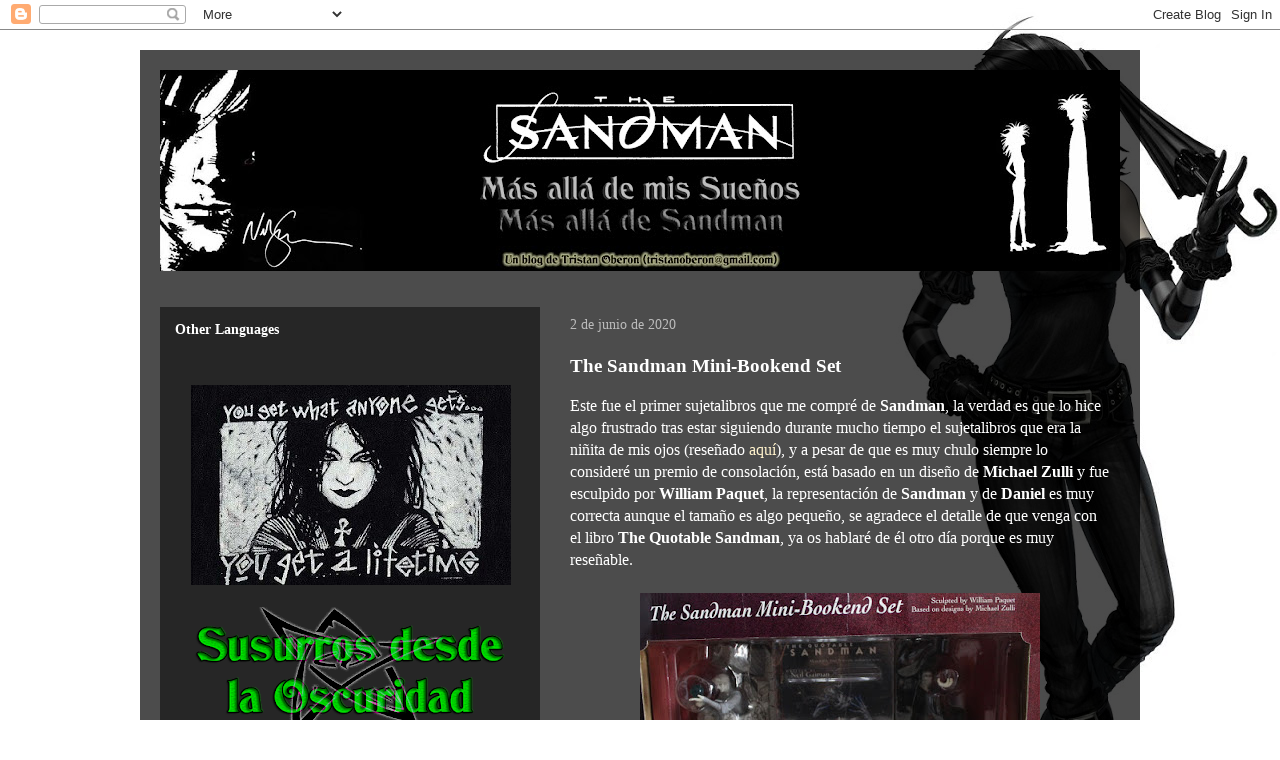

--- FILE ---
content_type: text/html; charset=UTF-8
request_url: https://masalladesandman.blogspot.com/2020/06/the-sandman-mini-bookend-set.html
body_size: 18385
content:
<!DOCTYPE html>
<html class='v2' dir='ltr' lang='es'>
<head>
<link href='https://www.blogger.com/static/v1/widgets/335934321-css_bundle_v2.css' rel='stylesheet' type='text/css'/>
<meta content='width=1100' name='viewport'/>
<meta content='text/html; charset=UTF-8' http-equiv='Content-Type'/>
<meta content='blogger' name='generator'/>
<link href='https://masalladesandman.blogspot.com/favicon.ico' rel='icon' type='image/x-icon'/>
<link href='https://masalladesandman.blogspot.com/2020/06/the-sandman-mini-bookend-set.html' rel='canonical'/>
<link rel="alternate" type="application/atom+xml" title="Más allá de mis Sueños - Atom" href="https://masalladesandman.blogspot.com/feeds/posts/default" />
<link rel="alternate" type="application/rss+xml" title="Más allá de mis Sueños - RSS" href="https://masalladesandman.blogspot.com/feeds/posts/default?alt=rss" />
<link rel="service.post" type="application/atom+xml" title="Más allá de mis Sueños - Atom" href="https://draft.blogger.com/feeds/2947504061518739093/posts/default" />

<link rel="alternate" type="application/atom+xml" title="Más allá de mis Sueños - Atom" href="https://masalladesandman.blogspot.com/feeds/3745090553291711665/comments/default" />
<!--Can't find substitution for tag [blog.ieCssRetrofitLinks]-->
<link href='https://blogger.googleusercontent.com/img/b/R29vZ2xl/AVvXsEictYYjBlSrJgDpchtWhp4R3gtVTri-fqs7gzdg9YxIP07BFwP4_KiyqvXGpnLvxtoqnrXxp74NS97DN86_L7BCJflyLy8JMPR-xph-b43PHTGf8-LO-5aBKA5-Sl7t7OqisFJt24m3bfE/s400/20200417113706_IMG_1461.JPG' rel='image_src'/>
<meta content='https://masalladesandman.blogspot.com/2020/06/the-sandman-mini-bookend-set.html' property='og:url'/>
<meta content='The Sandman Mini-Bookend Set' property='og:title'/>
<meta content='Blog dedicado a la novela gráfica Sandman de Neil Gaiman, tanto a sus libros como a piezas de coleccionismo relacionadas con la obra.' property='og:description'/>
<meta content='https://blogger.googleusercontent.com/img/b/R29vZ2xl/AVvXsEictYYjBlSrJgDpchtWhp4R3gtVTri-fqs7gzdg9YxIP07BFwP4_KiyqvXGpnLvxtoqnrXxp74NS97DN86_L7BCJflyLy8JMPR-xph-b43PHTGf8-LO-5aBKA5-Sl7t7OqisFJt24m3bfE/w1200-h630-p-k-no-nu/20200417113706_IMG_1461.JPG' property='og:image'/>
<title>Más allá de mis Sueños: The Sandman Mini-Bookend Set</title>
<style id='page-skin-1' type='text/css'><!--
/*
-----------------------------------------------
Blogger Template Style
Name:     Travel
Designer: Sookhee Lee
URL:      www.plyfly.net
----------------------------------------------- */
/* Content
----------------------------------------------- */
body {
font: normal normal 16px Georgia, Utopia, 'Palatino Linotype', Palatino, serif;
color: #ffffff;
background: #ffffff url(//4.bp.blogspot.com/-6ek-ctX4Z8A/XhwP8a1A6dI/AAAAAAAA3Hk/aYWBSzNtv6Ym_-YLI_6TI3ixQFmVVWXhACK4BGAYYCw/s0/madms_wallpaper.jpg) no-repeat fixed top right;
}
html body .region-inner {
min-width: 0;
max-width: 100%;
width: auto;
}
a:link {
text-decoration:none;
color: #fff2cc;
}
a:visited {
text-decoration:none;
color: #ffd966;
}
a:hover {
text-decoration:underline;
color: #bf9000;
}
.content-outer .content-cap-top {
height: 0;
background: transparent none repeat-x scroll top center;
}
.content-outer {
margin: 0 auto;
padding-top: 20px;
}
.content-inner {
background: transparent url(https://resources.blogblog.com/blogblog/data/1kt/travel/bg_black_70.png) repeat scroll top left;
background-position: left -0;
background-color: transparent;
padding: 20px;
}
.main-inner .date-outer {
margin-bottom: 2em;
}
/* Header
----------------------------------------------- */
.header-inner .Header .titlewrapper,
.header-inner .Header .descriptionwrapper {
padding-left: 10px;
padding-right: 10px;
}
.Header h1 {
font: normal normal 60px 'Trebuchet MS',Trebuchet,sans-serif;
color: #ffffff;
}
.Header h1 a {
color: #ffffff;
}
.Header .description {
color: #ffffff;
font-size: 130%;
}
/* Tabs
----------------------------------------------- */
.tabs-inner {
margin: 1em 0 0;
padding: 0;
}
.tabs-inner .section {
margin: 0;
}
.tabs-inner .widget ul {
padding: 0;
background: transparent url(https://resources.blogblog.com/blogblog/data/1kt/travel/bg_black_50.png) repeat scroll top center;
}
.tabs-inner .widget li {
border: none;
}
.tabs-inner .widget li a {
display: inline-block;
padding: 1em 1.5em;
color: #ffffff;
font: normal bold 16px Georgia, Utopia, 'Palatino Linotype', Palatino, serif;
}
.tabs-inner .widget li.selected a,
.tabs-inner .widget li a:hover {
position: relative;
z-index: 1;
background: transparent url(https://resources.blogblog.com/blogblog/data/1kt/travel/bg_black_50.png) repeat scroll top center;
color: #ffffff;
}
/* Headings
----------------------------------------------- */
h2 {
font: normal bold 14px Georgia, Utopia, 'Palatino Linotype', Palatino, serif;
color: #ffffff;
}
.main-inner h2.date-header {
font: normal normal 14px Georgia, Utopia, 'Palatino Linotype', Palatino, serif;
color: #bbbbbb;
}
.footer-inner .widget h2,
.sidebar .widget h2 {
padding-bottom: .5em;
}
/* Main
----------------------------------------------- */
.main-inner {
padding: 20px 0;
}
.main-inner .column-center-inner {
padding: 10px 0;
}
.main-inner .column-center-inner .section {
margin: 0 10px;
}
.main-inner .column-right-inner {
margin-left: 20px;
}
.main-inner .fauxcolumn-right-outer .fauxcolumn-inner {
margin-left: 20px;
background: transparent url(https://resources.blogblog.com/blogblog/data/1kt/travel/bg_black_50.png) repeat scroll top left;
}
.main-inner .column-left-inner {
margin-right: 20px;
}
.main-inner .fauxcolumn-left-outer .fauxcolumn-inner {
margin-right: 20px;
background: transparent url(https://resources.blogblog.com/blogblog/data/1kt/travel/bg_black_50.png) repeat scroll top left;
}
.main-inner .column-left-inner,
.main-inner .column-right-inner {
padding: 15px 0;
}
/* Posts
----------------------------------------------- */
h3.post-title {
margin-top: 20px;
}
h3.post-title a {
font: normal normal 26px Impact, sans-serif;
color: #ffffff;
}
h3.post-title a:hover {
text-decoration: underline;
}
.main-inner .column-center-outer {
background: transparent none repeat scroll top left;
_background-image: none;
}
.post-body {
line-height: 1.4;
position: relative;
}
.post-header {
margin: 0 0 1em;
line-height: 1.6;
}
.post-footer {
margin: .5em 0;
line-height: 1.6;
}
#blog-pager {
font-size: 140%;
}
#comments {
background: transparent url(https://resources.blogblog.com/blogblog/data/1kt/travel/bg_black_50.png) repeat scroll top center;
padding: 15px;
}
#comments .comment-author {
padding-top: 1.5em;
}
#comments h4,
#comments .comment-author a,
#comments .comment-timestamp a {
color: #ffffff;
}
#comments .comment-author:first-child {
padding-top: 0;
border-top: none;
}
.avatar-image-container {
margin: .2em 0 0;
}
/* Comments
----------------------------------------------- */
#comments a {
color: #ffffff;
}
.comments .comments-content .icon.blog-author {
background-repeat: no-repeat;
background-image: url([data-uri]);
}
.comments .comments-content .loadmore a {
border-top: 1px solid #ffffff;
border-bottom: 1px solid #ffffff;
}
.comments .comment-thread.inline-thread {
background: transparent;
}
.comments .continue {
border-top: 2px solid #ffffff;
}
/* Widgets
----------------------------------------------- */
.sidebar .widget {
border-bottom: 2px solid transparent;
padding-bottom: 10px;
margin: 10px 0;
}
.sidebar .widget:first-child {
margin-top: 0;
}
.sidebar .widget:last-child {
border-bottom: none;
margin-bottom: 0;
padding-bottom: 0;
}
.footer-inner .widget,
.sidebar .widget {
font: normal normal 16px Georgia, Utopia, 'Palatino Linotype', Palatino, serif;
color: #ffffff;
}
.sidebar .widget a:link {
color: #fff2cc;
text-decoration: none;
}
.sidebar .widget a:visited {
color: #ffd966;
}
.sidebar .widget a:hover {
color: #fff2cc;
text-decoration: underline;
}
.footer-inner .widget a:link {
color: #fff2cc;
text-decoration: none;
}
.footer-inner .widget a:visited {
color: #ffd966;
}
.footer-inner .widget a:hover {
color: #fff2cc;
text-decoration: underline;
}
.widget .zippy {
color: #bf9000;
}
.footer-inner {
background: transparent none repeat scroll top center;
}
/* Mobile
----------------------------------------------- */
body.mobile  {
background-size: 100% auto;
}
body.mobile .AdSense {
margin: 0 -10px;
}
.mobile .body-fauxcolumn-outer {
background: transparent none repeat scroll top left;
}
.mobile .footer-inner .widget a:link {
color: #fff2cc;
text-decoration: none;
}
.mobile .footer-inner .widget a:visited {
color: #ffd966;
}
.mobile-post-outer a {
color: #ffffff;
}
.mobile-link-button {
background-color: #fff2cc;
}
.mobile-link-button a:link, .mobile-link-button a:visited {
color: #ffffff;
}
.mobile-index-contents {
color: #ffffff;
}
.mobile .tabs-inner .PageList .widget-content {
background: transparent url(https://resources.blogblog.com/blogblog/data/1kt/travel/bg_black_50.png) repeat scroll top center;
color: #ffffff;
}
.mobile .tabs-inner .PageList .widget-content .pagelist-arrow {
border-left: 1px solid #ffffff;
}

--></style>
<style id='template-skin-1' type='text/css'><!--
body {
min-width: 1000px;
}
.content-outer, .content-fauxcolumn-outer, .region-inner {
min-width: 1000px;
max-width: 1000px;
_width: 1000px;
}
.main-inner .columns {
padding-left: 400px;
padding-right: 0px;
}
.main-inner .fauxcolumn-center-outer {
left: 400px;
right: 0px;
/* IE6 does not respect left and right together */
_width: expression(this.parentNode.offsetWidth -
parseInt("400px") -
parseInt("0px") + 'px');
}
.main-inner .fauxcolumn-left-outer {
width: 400px;
}
.main-inner .fauxcolumn-right-outer {
width: 0px;
}
.main-inner .column-left-outer {
width: 400px;
right: 100%;
margin-left: -400px;
}
.main-inner .column-right-outer {
width: 0px;
margin-right: -0px;
}
#layout {
min-width: 0;
}
#layout .content-outer {
min-width: 0;
width: 800px;
}
#layout .region-inner {
min-width: 0;
width: auto;
}
body#layout div.add_widget {
padding: 8px;
}
body#layout div.add_widget a {
margin-left: 32px;
}
--></style>
<style>
    body {background-image:url(\/\/4.bp.blogspot.com\/-6ek-ctX4Z8A\/XhwP8a1A6dI\/AAAAAAAA3Hk\/aYWBSzNtv6Ym_-YLI_6TI3ixQFmVVWXhACK4BGAYYCw\/s0\/madms_wallpaper.jpg);}
    
@media (max-width: 200px) { body {background-image:url(\/\/4.bp.blogspot.com\/-6ek-ctX4Z8A\/XhwP8a1A6dI\/AAAAAAAA3Hk\/aYWBSzNtv6Ym_-YLI_6TI3ixQFmVVWXhACK4BGAYYCw\/w200\/madms_wallpaper.jpg);}}
@media (max-width: 400px) and (min-width: 201px) { body {background-image:url(\/\/4.bp.blogspot.com\/-6ek-ctX4Z8A\/XhwP8a1A6dI\/AAAAAAAA3Hk\/aYWBSzNtv6Ym_-YLI_6TI3ixQFmVVWXhACK4BGAYYCw\/w400\/madms_wallpaper.jpg);}}
@media (max-width: 800px) and (min-width: 401px) { body {background-image:url(\/\/4.bp.blogspot.com\/-6ek-ctX4Z8A\/XhwP8a1A6dI\/AAAAAAAA3Hk\/aYWBSzNtv6Ym_-YLI_6TI3ixQFmVVWXhACK4BGAYYCw\/w800\/madms_wallpaper.jpg);}}
@media (max-width: 1200px) and (min-width: 801px) { body {background-image:url(\/\/4.bp.blogspot.com\/-6ek-ctX4Z8A\/XhwP8a1A6dI\/AAAAAAAA3Hk\/aYWBSzNtv6Ym_-YLI_6TI3ixQFmVVWXhACK4BGAYYCw\/w1200\/madms_wallpaper.jpg);}}
/* Last tag covers anything over one higher than the previous max-size cap. */
@media (min-width: 1201px) { body {background-image:url(\/\/4.bp.blogspot.com\/-6ek-ctX4Z8A\/XhwP8a1A6dI\/AAAAAAAA3Hk\/aYWBSzNtv6Ym_-YLI_6TI3ixQFmVVWXhACK4BGAYYCw\/w1600\/madms_wallpaper.jpg);}}
  </style>
<link href='https://draft.blogger.com/dyn-css/authorization.css?targetBlogID=2947504061518739093&amp;zx=fda9a30a-77a8-4457-b714-c000479488e4' media='none' onload='if(media!=&#39;all&#39;)media=&#39;all&#39;' rel='stylesheet'/><noscript><link href='https://draft.blogger.com/dyn-css/authorization.css?targetBlogID=2947504061518739093&amp;zx=fda9a30a-77a8-4457-b714-c000479488e4' rel='stylesheet'/></noscript>
<meta name='google-adsense-platform-account' content='ca-host-pub-1556223355139109'/>
<meta name='google-adsense-platform-domain' content='blogspot.com'/>

</head>
<body class='loading variant-studio'>
<div class='navbar section' id='navbar' name='Barra de navegación'><div class='widget Navbar' data-version='1' id='Navbar1'><script type="text/javascript">
    function setAttributeOnload(object, attribute, val) {
      if(window.addEventListener) {
        window.addEventListener('load',
          function(){ object[attribute] = val; }, false);
      } else {
        window.attachEvent('onload', function(){ object[attribute] = val; });
      }
    }
  </script>
<div id="navbar-iframe-container"></div>
<script type="text/javascript" src="https://apis.google.com/js/platform.js"></script>
<script type="text/javascript">
      gapi.load("gapi.iframes:gapi.iframes.style.bubble", function() {
        if (gapi.iframes && gapi.iframes.getContext) {
          gapi.iframes.getContext().openChild({
              url: 'https://draft.blogger.com/navbar/2947504061518739093?po\x3d3745090553291711665\x26origin\x3dhttps://masalladesandman.blogspot.com',
              where: document.getElementById("navbar-iframe-container"),
              id: "navbar-iframe"
          });
        }
      });
    </script><script type="text/javascript">
(function() {
var script = document.createElement('script');
script.type = 'text/javascript';
script.src = '//pagead2.googlesyndication.com/pagead/js/google_top_exp.js';
var head = document.getElementsByTagName('head')[0];
if (head) {
head.appendChild(script);
}})();
</script>
</div></div>
<div class='body-fauxcolumns'>
<div class='fauxcolumn-outer body-fauxcolumn-outer'>
<div class='cap-top'>
<div class='cap-left'></div>
<div class='cap-right'></div>
</div>
<div class='fauxborder-left'>
<div class='fauxborder-right'></div>
<div class='fauxcolumn-inner'>
</div>
</div>
<div class='cap-bottom'>
<div class='cap-left'></div>
<div class='cap-right'></div>
</div>
</div>
</div>
<div class='content'>
<div class='content-fauxcolumns'>
<div class='fauxcolumn-outer content-fauxcolumn-outer'>
<div class='cap-top'>
<div class='cap-left'></div>
<div class='cap-right'></div>
</div>
<div class='fauxborder-left'>
<div class='fauxborder-right'></div>
<div class='fauxcolumn-inner'>
</div>
</div>
<div class='cap-bottom'>
<div class='cap-left'></div>
<div class='cap-right'></div>
</div>
</div>
</div>
<div class='content-outer'>
<div class='content-cap-top cap-top'>
<div class='cap-left'></div>
<div class='cap-right'></div>
</div>
<div class='fauxborder-left content-fauxborder-left'>
<div class='fauxborder-right content-fauxborder-right'></div>
<div class='content-inner'>
<header>
<div class='header-outer'>
<div class='header-cap-top cap-top'>
<div class='cap-left'></div>
<div class='cap-right'></div>
</div>
<div class='fauxborder-left header-fauxborder-left'>
<div class='fauxborder-right header-fauxborder-right'></div>
<div class='region-inner header-inner'>
<div class='header section' id='header' name='Cabecera'><div class='widget Header' data-version='1' id='Header1'>
<div id='header-inner'>
<a href='https://masalladesandman.blogspot.com/' style='display: block'>
<img alt='Más allá de mis Sueños' height='201px; ' id='Header1_headerimg' src='https://blogger.googleusercontent.com/img/b/R29vZ2xl/AVvXsEijG0S0YLvQz3iGr2n_NKWrBzMDABm6nfqywF2bJTIP9xYnvIuhGZsXlI9ruvhcctknzoL3QrBciCntMkOFjI0zCnnvHFIs6ZnMT0vxuPhn80F2xdPJs5zKF52cj5ZSRqK8j8JufPM2k5M/s960/masallalogo.jpg' style='display: block' width='960px; '/>
</a>
</div>
</div></div>
</div>
</div>
<div class='header-cap-bottom cap-bottom'>
<div class='cap-left'></div>
<div class='cap-right'></div>
</div>
</div>
</header>
<div class='tabs-outer'>
<div class='tabs-cap-top cap-top'>
<div class='cap-left'></div>
<div class='cap-right'></div>
</div>
<div class='fauxborder-left tabs-fauxborder-left'>
<div class='fauxborder-right tabs-fauxborder-right'></div>
<div class='region-inner tabs-inner'>
<div class='tabs no-items section' id='crosscol' name='Multicolumnas'></div>
<div class='tabs no-items section' id='crosscol-overflow' name='Cross-Column 2'></div>
</div>
</div>
<div class='tabs-cap-bottom cap-bottom'>
<div class='cap-left'></div>
<div class='cap-right'></div>
</div>
</div>
<div class='main-outer'>
<div class='main-cap-top cap-top'>
<div class='cap-left'></div>
<div class='cap-right'></div>
</div>
<div class='fauxborder-left main-fauxborder-left'>
<div class='fauxborder-right main-fauxborder-right'></div>
<div class='region-inner main-inner'>
<div class='columns fauxcolumns'>
<div class='fauxcolumn-outer fauxcolumn-center-outer'>
<div class='cap-top'>
<div class='cap-left'></div>
<div class='cap-right'></div>
</div>
<div class='fauxborder-left'>
<div class='fauxborder-right'></div>
<div class='fauxcolumn-inner'>
</div>
</div>
<div class='cap-bottom'>
<div class='cap-left'></div>
<div class='cap-right'></div>
</div>
</div>
<div class='fauxcolumn-outer fauxcolumn-left-outer'>
<div class='cap-top'>
<div class='cap-left'></div>
<div class='cap-right'></div>
</div>
<div class='fauxborder-left'>
<div class='fauxborder-right'></div>
<div class='fauxcolumn-inner'>
</div>
</div>
<div class='cap-bottom'>
<div class='cap-left'></div>
<div class='cap-right'></div>
</div>
</div>
<div class='fauxcolumn-outer fauxcolumn-right-outer'>
<div class='cap-top'>
<div class='cap-left'></div>
<div class='cap-right'></div>
</div>
<div class='fauxborder-left'>
<div class='fauxborder-right'></div>
<div class='fauxcolumn-inner'>
</div>
</div>
<div class='cap-bottom'>
<div class='cap-left'></div>
<div class='cap-right'></div>
</div>
</div>
<!-- corrects IE6 width calculation -->
<div class='columns-inner'>
<div class='column-center-outer'>
<div class='column-center-inner'>
<div class='main section' id='main' name='Principal'><div class='widget Blog' data-version='1' id='Blog1'>
<div class='blog-posts hfeed'>

          <div class="date-outer">
        
<h2 class='date-header'><span>2 de junio de 2020</span></h2>

          <div class="date-posts">
        
<div class='post-outer'>
<div class='post hentry uncustomized-post-template' itemprop='blogPost' itemscope='itemscope' itemtype='http://schema.org/BlogPosting'>
<meta content='https://blogger.googleusercontent.com/img/b/R29vZ2xl/AVvXsEictYYjBlSrJgDpchtWhp4R3gtVTri-fqs7gzdg9YxIP07BFwP4_KiyqvXGpnLvxtoqnrXxp74NS97DN86_L7BCJflyLy8JMPR-xph-b43PHTGf8-LO-5aBKA5-Sl7t7OqisFJt24m3bfE/s400/20200417113706_IMG_1461.JPG' itemprop='image_url'/>
<meta content='2947504061518739093' itemprop='blogId'/>
<meta content='3745090553291711665' itemprop='postId'/>
<a name='3745090553291711665'></a>
<h3 class='post-title entry-title' itemprop='name'>
The Sandman Mini-Bookend Set
</h3>
<div class='post-header'>
<div class='post-header-line-1'></div>
</div>
<div class='post-body entry-content' id='post-body-3745090553291711665' itemprop='description articleBody'>
Este fue el primer sujetalibros que me compré de <b>Sandman</b>, la verdad es que lo hice algo frustrado tras estar siguiendo durante mucho tiempo el sujetalibros que era la niñita de mis ojos (reseñado <a href="https://masalladesandman.blogspot.com/2020/05/sandman-death-bookends-2nd-edition.html" target="_blank">aquí</a>), y a pesar de que es muy chulo siempre lo consideré un premio de consolación, está basado en un diseño de <b>Michael Zulli</b> y fue esculpido por <b>William Paquet</b>, la representación de <b>Sandman</b> y de <b>Daniel</b> es muy correcta aunque el tamaño es algo pequeño, se agradece el detalle de que venga con el libro <b>The Quotable Sandman</b>, ya os hablaré de él otro día porque es muy reseñable.<br />
<br />
<div class="separator" style="clear: both; text-align: center;">
<a href="https://blogger.googleusercontent.com/img/b/R29vZ2xl/AVvXsEictYYjBlSrJgDpchtWhp4R3gtVTri-fqs7gzdg9YxIP07BFwP4_KiyqvXGpnLvxtoqnrXxp74NS97DN86_L7BCJflyLy8JMPR-xph-b43PHTGf8-LO-5aBKA5-Sl7t7OqisFJt24m3bfE/s1600/20200417113706_IMG_1461.JPG" imageanchor="1" style="margin-left: 1em; margin-right: 1em;"><img border="0" data-original-height="867" data-original-width="1506" height="230" src="https://blogger.googleusercontent.com/img/b/R29vZ2xl/AVvXsEictYYjBlSrJgDpchtWhp4R3gtVTri-fqs7gzdg9YxIP07BFwP4_KiyqvXGpnLvxtoqnrXxp74NS97DN86_L7BCJflyLy8JMPR-xph-b43PHTGf8-LO-5aBKA5-Sl7t7OqisFJt24m3bfE/s400/20200417113706_IMG_1461.JPG" width="400" /></a></div>
<a name="more"></a><br />
<div class="separator" style="clear: both; text-align: center;">
<a href="https://blogger.googleusercontent.com/img/b/R29vZ2xl/AVvXsEiRQ4rxkbMw00f9qTstcLKdHyKGnqBvlp8QQ6r8ay5e944AvaiA5X1acKIo5OwjFkkpGbv5npnD6bO_AVXAPvBPpqnfrz4UsVBi24-FubO0PKOWvuwMYeLPJJV7-_5Edtf5RzgZek1y3SI/s1600/20200417112924_IMG_1449.JPG" imageanchor="1" style="margin-left: 1em; margin-right: 1em;"><img border="0" data-original-height="936" data-original-width="1600" height="233" src="https://blogger.googleusercontent.com/img/b/R29vZ2xl/AVvXsEiRQ4rxkbMw00f9qTstcLKdHyKGnqBvlp8QQ6r8ay5e944AvaiA5X1acKIo5OwjFkkpGbv5npnD6bO_AVXAPvBPpqnfrz4UsVBi24-FubO0PKOWvuwMYeLPJJV7-_5Edtf5RzgZek1y3SI/s400/20200417112924_IMG_1449.JPG" width="400" /></a></div>
<br />
<div class="separator" style="clear: both; text-align: center;">
<a href="https://blogger.googleusercontent.com/img/b/R29vZ2xl/AVvXsEjLoAC1ZZvOZ1_ih6yhh-0rCgB2AsOSBjRBgGa18eo08EwX6Whq50IZzCGCBvD_k0qcMRRJKkj739pg9yf8hsT4ZN-xgMx5j8keQcCejMN5UIEng0aiBwnxn8PQTwT64E9MYJrsfmljhRc/s1600/20200417112942_IMG_1450.JPG" imageanchor="1" style="margin-left: 1em; margin-right: 1em;"><img border="0" data-original-height="900" data-original-width="1600" height="223" src="https://blogger.googleusercontent.com/img/b/R29vZ2xl/AVvXsEjLoAC1ZZvOZ1_ih6yhh-0rCgB2AsOSBjRBgGa18eo08EwX6Whq50IZzCGCBvD_k0qcMRRJKkj739pg9yf8hsT4ZN-xgMx5j8keQcCejMN5UIEng0aiBwnxn8PQTwT64E9MYJrsfmljhRc/s400/20200417112942_IMG_1450.JPG" width="400" /></a></div>
<br />
<div class="separator" style="clear: both; text-align: center;">
<a href="https://blogger.googleusercontent.com/img/b/R29vZ2xl/AVvXsEhxOM5u1694Rhf0aVj1loy3QNxPNnFQ2_m4a6A7T1jSLN2Mtu6icmRGFeaqot86gGaVjd6J5cGjSNrX-hp4c5_diS8x8wXBzB0nh8gatCXWl2GB4iC8Ue1fbNavbp35lTSUKoTr93tRKSA/s1600/20200417112955_IMG_1451.JPG" imageanchor="1" style="margin-left: 1em; margin-right: 1em;"><img border="0" data-original-height="900" data-original-width="1600" height="223" src="https://blogger.googleusercontent.com/img/b/R29vZ2xl/AVvXsEhxOM5u1694Rhf0aVj1loy3QNxPNnFQ2_m4a6A7T1jSLN2Mtu6icmRGFeaqot86gGaVjd6J5cGjSNrX-hp4c5_diS8x8wXBzB0nh8gatCXWl2GB4iC8Ue1fbNavbp35lTSUKoTr93tRKSA/s400/20200417112955_IMG_1451.JPG" width="400" /></a></div>
<br />
<div class="separator" style="clear: both; text-align: center;">
<a href="https://blogger.googleusercontent.com/img/b/R29vZ2xl/AVvXsEiRIlh4pkpe5rdaqGoL8VlUhFQHC_Ea0GZlSZze25xM8KgZn2iVrIY-csGhFPUbzwI1G7hd7HdIQJOpMeahBAc9lxi9msjdDqQDR1Qhb3XNjK-q6j1OXzL1bkT_CacncjrqjtuCW4uSIEc/s1600/20200417113025_IMG_1452.JPG" imageanchor="1" style="margin-left: 1em; margin-right: 1em;"><img border="0" data-original-height="965" data-original-width="1600" height="241" src="https://blogger.googleusercontent.com/img/b/R29vZ2xl/AVvXsEiRIlh4pkpe5rdaqGoL8VlUhFQHC_Ea0GZlSZze25xM8KgZn2iVrIY-csGhFPUbzwI1G7hd7HdIQJOpMeahBAc9lxi9msjdDqQDR1Qhb3XNjK-q6j1OXzL1bkT_CacncjrqjtuCW4uSIEc/s400/20200417113025_IMG_1452.JPG" width="400" /></a></div>
<br />
<div class="separator" style="clear: both; text-align: center;">
<a href="https://blogger.googleusercontent.com/img/b/R29vZ2xl/AVvXsEjogHirBN757lQP56SpYhu_gXrt8_4jyuVySCC5nGMcyvzcpl_PMQ3jpXI-LImsLZv4iZvgvellVCkfPaVCXMnUAPYW41RkZilmZIQGn3y9nxpAAV64E9M7sz04hJLM6jovmaeB_CTUejA/s1600/20200417113033_IMG_1453.JPG" imageanchor="1" style="margin-left: 1em; margin-right: 1em;"><img border="0" data-original-height="922" data-original-width="1600" height="230" src="https://blogger.googleusercontent.com/img/b/R29vZ2xl/AVvXsEjogHirBN757lQP56SpYhu_gXrt8_4jyuVySCC5nGMcyvzcpl_PMQ3jpXI-LImsLZv4iZvgvellVCkfPaVCXMnUAPYW41RkZilmZIQGn3y9nxpAAV64E9M7sz04hJLM6jovmaeB_CTUejA/s400/20200417113033_IMG_1453.JPG" width="400" /></a></div>
<br />
<div class="separator" style="clear: both; text-align: center;">
<a href="https://blogger.googleusercontent.com/img/b/R29vZ2xl/AVvXsEisk1apI8XEwROkr-591xo9CtLld1GHXoN39ol3nTZeZ3jEfkJrNtTZIuL1YUqkTYtfPF4fPxhuG3yFfB0n-L7gEIJXYOdqIXhnBSZ84BM4kXjYo-0J5V_kX-CUfpmFtLgLd3-eq7aO0iI/s1600/20200417113043_IMG_1454.JPG" imageanchor="1" style="margin-left: 1em; margin-right: 1em;"><img border="0" data-original-height="927" data-original-width="1600" height="231" src="https://blogger.googleusercontent.com/img/b/R29vZ2xl/AVvXsEisk1apI8XEwROkr-591xo9CtLld1GHXoN39ol3nTZeZ3jEfkJrNtTZIuL1YUqkTYtfPF4fPxhuG3yFfB0n-L7gEIJXYOdqIXhnBSZ84BM4kXjYo-0J5V_kX-CUfpmFtLgLd3-eq7aO0iI/s400/20200417113043_IMG_1454.JPG" width="400" /></a></div>
<br />
<div class="separator" style="clear: both; text-align: center;">
<a href="https://blogger.googleusercontent.com/img/b/R29vZ2xl/AVvXsEimZnYBdQ2fDbm2DCm98fxckIvrja3PTy1Q95O819hRQ6ON19bkFoWIZVKdz_Rg_JwbkgbmNfNXR0a-FECnPxxAYuMyrds8MPBLUUm5kCYfVXSnmXpqw2f-RbVbHyRFOlEm6QDZZIVqW9s/s1600/20200417113111_IMG_1455.JPG" imageanchor="1" style="margin-left: 1em; margin-right: 1em;"><img border="0" data-original-height="847" data-original-width="1600" height="211" src="https://blogger.googleusercontent.com/img/b/R29vZ2xl/AVvXsEimZnYBdQ2fDbm2DCm98fxckIvrja3PTy1Q95O819hRQ6ON19bkFoWIZVKdz_Rg_JwbkgbmNfNXR0a-FECnPxxAYuMyrds8MPBLUUm5kCYfVXSnmXpqw2f-RbVbHyRFOlEm6QDZZIVqW9s/s400/20200417113111_IMG_1455.JPG" width="400" /></a></div>
<br />
<div class="separator" style="clear: both; text-align: center;">
<a href="https://blogger.googleusercontent.com/img/b/R29vZ2xl/AVvXsEgu84iqckqjoboT_BBD7R4Csj5wrLzW2cRtn8lAJOQlxktKyV5FFdORCdvARy09GOO2BHGMu0qAfdSbAvCjpWgTW1YJOQT_gSTuQHdI6mztmPCqrBK1J1fW-2zptMw6j8bPr83XUf5OTMs/s1600/20200417113144_IMG_1456.JPG" imageanchor="1" style="margin-left: 1em; margin-right: 1em;"><img border="0" data-original-height="1067" data-original-width="1600" height="266" src="https://blogger.googleusercontent.com/img/b/R29vZ2xl/AVvXsEgu84iqckqjoboT_BBD7R4Csj5wrLzW2cRtn8lAJOQlxktKyV5FFdORCdvARy09GOO2BHGMu0qAfdSbAvCjpWgTW1YJOQT_gSTuQHdI6mztmPCqrBK1J1fW-2zptMw6j8bPr83XUf5OTMs/s400/20200417113144_IMG_1456.JPG" width="400" /></a></div>
<br />
<div class="separator" style="clear: both; text-align: center;">
<a href="https://blogger.googleusercontent.com/img/b/R29vZ2xl/AVvXsEiRTV6moGqqBBmRPZefGevOUz83IZ23j5do4P2okECDmF5b7FxXLrQpPQdW9viOEZLO_X7r9DpYI5xvyuELynRNJO-IoSbCtZ9F1f0Zq3xrVWp_FjZUmRbHhuLNPI2jszSt2X34zTGw2is/s1600/20200417113322_IMG_1457.JPG" imageanchor="1" style="margin-left: 1em; margin-right: 1em;"><img border="0" data-original-height="932" data-original-width="1600" height="232" src="https://blogger.googleusercontent.com/img/b/R29vZ2xl/AVvXsEiRTV6moGqqBBmRPZefGevOUz83IZ23j5do4P2okECDmF5b7FxXLrQpPQdW9viOEZLO_X7r9DpYI5xvyuELynRNJO-IoSbCtZ9F1f0Zq3xrVWp_FjZUmRbHhuLNPI2jszSt2X34zTGw2is/s400/20200417113322_IMG_1457.JPG" width="400" /></a></div>
<br />
<div class="separator" style="clear: both; text-align: center;">
<a href="https://blogger.googleusercontent.com/img/b/R29vZ2xl/AVvXsEjidIyimci4sQ_PD5cWguluxhGlwZcSQskpPDr14-dPlckC5C61b5thwNOLC-_3IFwuAORN95-mB_OX3cDxfxoelGrS9auioYMamaQ2AnaDmpFSeDETbDJPyHDYISgV5qafJsaqdiRbqZU/s1600/20200417113437_IMG_1458.JPG" imageanchor="1" style="margin-left: 1em; margin-right: 1em;"><img border="0" data-original-height="1600" data-original-width="1421" height="400" src="https://blogger.googleusercontent.com/img/b/R29vZ2xl/AVvXsEjidIyimci4sQ_PD5cWguluxhGlwZcSQskpPDr14-dPlckC5C61b5thwNOLC-_3IFwuAORN95-mB_OX3cDxfxoelGrS9auioYMamaQ2AnaDmpFSeDETbDJPyHDYISgV5qafJsaqdiRbqZU/s400/20200417113437_IMG_1458.JPG" width="355" /></a></div>
<br />
<div class="separator" style="clear: both; text-align: center;">
<a href="https://blogger.googleusercontent.com/img/b/R29vZ2xl/AVvXsEiUSQnA5jS1z_bk5aPPpH38J9pHzHhrwm9M9WeVcvRvlyn1qp4GSEDSf9kXJ_apVVS1T7YQkM_lPSJg7VlHFB5UdRWpVf-jYShYdps76WpJezKbF5JDun0q8ZtJq4umcYtKgo0POnkefT4/s1600/20200417113706_IMG_1461_1.JPG" imageanchor="1" style="margin-left: 1em; margin-right: 1em;"><img border="0" data-original-height="918" data-original-width="1600" height="228" src="https://blogger.googleusercontent.com/img/b/R29vZ2xl/AVvXsEiUSQnA5jS1z_bk5aPPpH38J9pHzHhrwm9M9WeVcvRvlyn1qp4GSEDSf9kXJ_apVVS1T7YQkM_lPSJg7VlHFB5UdRWpVf-jYShYdps76WpJezKbF5JDun0q8ZtJq4umcYtKgo0POnkefT4/s400/20200417113706_IMG_1461_1.JPG" width="400" /></a></div>
<br />
<div style='clear: both;'></div>
</div>
<div class='post-footer'>
<div class='post-footer-line post-footer-line-1'>
<span class='post-author vcard'>
</span>
<span class='post-timestamp'>
</span>
<span class='post-comment-link'>
</span>
<span class='post-icons'>
<span class='item-control blog-admin pid-139616220'>
<a href='https://draft.blogger.com/post-edit.g?blogID=2947504061518739093&postID=3745090553291711665&from=pencil' title='Editar entrada'>
<img alt='' class='icon-action' height='18' src='https://resources.blogblog.com/img/icon18_edit_allbkg.gif' width='18'/>
</a>
</span>
</span>
<div class='post-share-buttons goog-inline-block'>
<a class='goog-inline-block share-button sb-email' href='https://draft.blogger.com/share-post.g?blogID=2947504061518739093&postID=3745090553291711665&target=email' target='_blank' title='Enviar por correo electrónico'><span class='share-button-link-text'>Enviar por correo electrónico</span></a><a class='goog-inline-block share-button sb-blog' href='https://draft.blogger.com/share-post.g?blogID=2947504061518739093&postID=3745090553291711665&target=blog' onclick='window.open(this.href, "_blank", "height=270,width=475"); return false;' target='_blank' title='Escribe un blog'><span class='share-button-link-text'>Escribe un blog</span></a><a class='goog-inline-block share-button sb-twitter' href='https://draft.blogger.com/share-post.g?blogID=2947504061518739093&postID=3745090553291711665&target=twitter' target='_blank' title='Compartir en X'><span class='share-button-link-text'>Compartir en X</span></a><a class='goog-inline-block share-button sb-facebook' href='https://draft.blogger.com/share-post.g?blogID=2947504061518739093&postID=3745090553291711665&target=facebook' onclick='window.open(this.href, "_blank", "height=430,width=640"); return false;' target='_blank' title='Compartir con Facebook'><span class='share-button-link-text'>Compartir con Facebook</span></a><a class='goog-inline-block share-button sb-pinterest' href='https://draft.blogger.com/share-post.g?blogID=2947504061518739093&postID=3745090553291711665&target=pinterest' target='_blank' title='Compartir en Pinterest'><span class='share-button-link-text'>Compartir en Pinterest</span></a>
</div>
</div>
<div class='post-footer-line post-footer-line-2'>
<span class='post-labels'>
Etiquetas:
<a href='https://masalladesandman.blogspot.com/search/label/figuras' rel='tag'>figuras</a>,
<a href='https://masalladesandman.blogspot.com/search/label/sujetalibros' rel='tag'>sujetalibros</a>
</span>
</div>
<div class='post-footer-line post-footer-line-3'>
<span class='post-location'>
</span>
</div>
</div>
</div>
<div class='comments' id='comments'>
<a name='comments'></a>
<h4>No hay comentarios:</h4>
<div id='Blog1_comments-block-wrapper'>
<dl class='avatar-comment-indent' id='comments-block'>
</dl>
</div>
<p class='comment-footer'>
<div class='comment-form'>
<a name='comment-form'></a>
<h4 id='comment-post-message'>Publicar un comentario</h4>
<p>
</p>
<a href='https://draft.blogger.com/comment/frame/2947504061518739093?po=3745090553291711665&hl=es&saa=85391&origin=https://masalladesandman.blogspot.com' id='comment-editor-src'></a>
<iframe allowtransparency='true' class='blogger-iframe-colorize blogger-comment-from-post' frameborder='0' height='410px' id='comment-editor' name='comment-editor' src='' width='100%'></iframe>
<script src='https://www.blogger.com/static/v1/jsbin/2830521187-comment_from_post_iframe.js' type='text/javascript'></script>
<script type='text/javascript'>
      BLOG_CMT_createIframe('https://draft.blogger.com/rpc_relay.html');
    </script>
</div>
</p>
</div>
</div>

        </div></div>
      
</div>
<div class='blog-pager' id='blog-pager'>
<span id='blog-pager-newer-link'>
<a class='blog-pager-newer-link' href='https://masalladesandman.blogspot.com/2020/06/el-arte-importa.html' id='Blog1_blog-pager-newer-link' title='Entrada más reciente'>Entrada más reciente</a>
</span>
<span id='blog-pager-older-link'>
<a class='blog-pager-older-link' href='https://masalladesandman.blogspot.com/2020/05/biblioteca-sandman-obertura.html' id='Blog1_blog-pager-older-link' title='Entrada antigua'>Entrada antigua</a>
</span>
<a class='home-link' href='https://masalladesandman.blogspot.com/'>Inicio</a>
</div>
<div class='clear'></div>
<div class='post-feeds'>
<div class='feed-links'>
Suscribirse a:
<a class='feed-link' href='https://masalladesandman.blogspot.com/feeds/3745090553291711665/comments/default' target='_blank' type='application/atom+xml'>Enviar comentarios (Atom)</a>
</div>
</div>
</div></div>
</div>
</div>
<div class='column-left-outer'>
<div class='column-left-inner'>
<aside>
<div class='sidebar section' id='sidebar-left-1'><div class='widget Translate' data-version='1' id='Translate1'>
<h2 class='title'>Other Languages</h2>
<div id='google_translate_element'></div>
<script>
    function googleTranslateElementInit() {
      new google.translate.TranslateElement({
        pageLanguage: 'es',
        autoDisplay: 'true',
        layout: google.translate.TranslateElement.InlineLayout.SIMPLE
      }, 'google_translate_element');
    }
  </script>
<script src='//translate.google.com/translate_a/element.js?cb=googleTranslateElementInit'></script>
<div class='clear'></div>
</div><div class='widget HTML' data-version='1' id='HTML1'>
<div class='widget-content'>
<br />
<div class="separator" style="clear: both; text-align: center;">
  <a href="https://blogger.googleusercontent.com/img/b/R29vZ2xl/AVvXsEg6IEOytgJeIoOliaFMVERtPpwSxAXOmzjD8NlC6g1Bcznr9EoEQKZI01ZJsd-Q7tdI_QhyR_otO-edBjwM3ztWImrcf_zP9hx_My0nPc4XM2GmO1G8pOAlKAmHofRoRTQ4V97-AFpPKy1i/s400/death.jpg" style="margin-left: 1em; margin-right: 1em;"><img border="0" data-original-height="250" data-original-width="400" height="200" src="https://blogger.googleusercontent.com/img/b/R29vZ2xl/AVvXsEg6IEOytgJeIoOliaFMVERtPpwSxAXOmzjD8NlC6g1Bcznr9EoEQKZI01ZJsd-Q7tdI_QhyR_otO-edBjwM3ztWImrcf_zP9hx_My0nPc4XM2GmO1G8pOAlKAmHofRoRTQ4V97-AFpPKy1i/w320-h200/death.jpg" width="320" /></a>
</div>
<br />
<div class="separator" style="clear: both; text-align: center;">
  <a href="https://www.susurrosdesdelaoscuridad.com/" style="margin-left: 1em; margin-right: 1em;" target="_blank"><img border="0" data-original-height="300" data-original-width="734" height="131" src="https://blogger.googleusercontent.com/img/b/R29vZ2xl/AVvXsEjTu50rIMYjWVoBIVMJyo5PbCYyWQ40u7wDibGAE_U_denpOJ9uwLbZ4g6Sh4SO6cCrru8soum3c0MFESY5EKfPBvnT-MklD2D_qyif7wK-8sJghTelL9WPahbQ7B4Dk76DXhdfjX9nefd2/w320-h131/banner.png" width="320" /></a>
</div>
<br />

<div class="separator" style="clear: both; text-align: center;">
<a href="https://www.losmitosdecthulhu.com/" target="_blank"><img border="0" data-original-height="492" data-original-width="519" height="189" src="https://blogger.googleusercontent.com/img/b/R29vZ2xl/AVvXsEjP8qET4D3D3whjKN894J74vtKAmc346FgvG_qMdE-lhyphenhyphenmr5fSCsrojbTZXke1mhjrZNF6qw9-W3H0wVnD9WBBuO6sUuk0er3wukol0QUGrZ32SfW8ixoqw9n79M40-z0DNzzH9tkqemZQk/s200/losmitosdecthulhu.png" width="200" /></a></div>

<br />

<div class="separator" style="clear: both; text-align: center;">
<a href="https://www.facebook.com/susurrosdesdelaoscuridad" target="_blank"><img border="0" src="https://blogger.googleusercontent.com/img/b/R29vZ2xl/AVvXsEiVOTchof7kaH_hi5zVUQdbxiZi8zOxE34cSpKmCiv5R6UxYRa-jLwR4PR36a7-I1ipN-WIQxxv5aUI6oiDAkn7otcjDDD22O5kLkoP6UnrMyTEyQYgLevtwXla7tme5uwygH80Cs6kcwQ/s1600/facebook-32.png" /></a> <a href="https://twitter.com/tristanoberon" target="_blank"><img border="0" src="https://blogger.googleusercontent.com/img/b/R29vZ2xl/AVvXsEhAAZRgQmLabfvSBegnC5wNYu_5tWDadymXZKU6BZKWq8u7rgUZaXJuL3Bm9E-Crb_BhybO7btH8iAEQ6MOXnxitc7gERSmEbOvDy-er1joSK_X-O4yDhrX0ZSOSZuk46FyGpDjlk5g_wI/s1600/twitter-32.png" /></a> <a href="https://www.instagram.com/tristanoberon/" target="_blank"><img border="0" src="https://blogger.googleusercontent.com/img/b/R29vZ2xl/AVvXsEgPYJVhZm8Gg0T5En92Zpo5_t7gX0oMqYLGa2Q01Rxxfppp4e7TTYL2obxJ0AkzYYobwk4sX7SV_bIRkEmK_Y0tHutb5PBbj5sT4uD9CfWt4DOfUb_DLLk7RQMup48I7I1xxJhpgHeBUsY/s1600/instagram-32.png" /></a> <a href="http://www.todocoleccion.net/usuario/neddam" target="_blank"><img border="0" src="https://blogger.googleusercontent.com/img/b/R29vZ2xl/AVvXsEjZigyevcl2bXo4XRGXjkkTpXumlQkaeHgkNNoh8KZgo6_DUUbJHS44P1ZuRtF80qZVELUqpQRYJZ8zlsRt3HoRUYYYHDkttkpOgLKlVXAKLZSuiD2PUkhIgiXs7hdiuhNtOI2Dk5trObA/s1600/tc.png" /></a>  <a href="https://www.youtube.com/user/tristanoberon" target="_blank"><img border="0" src="https://blogger.googleusercontent.com/img/b/R29vZ2xl/AVvXsEgQoLpkY9IeNcOVnMsPyrvea1IZA5wTyATDvIRL7sxlW73KQU6fCWXQZxzYsvyUjcDlbHZnRYa9yhRxk-iWLCGwqM-C2n30YUm0_c9QpFG_DqyjTn8HgmkKy2_oTbvo8YXDmoAIZEfbIVQ/s1600/YouTube-32.png" /></a></div>
</div>
<div class='clear'></div>
</div><div class='widget Label' data-version='1' id='Label1'>
<h2>Etiquetas</h2>
<div class='widget-content cloud-label-widget-content'>
<span class='label-size label-size-1'>
<a dir='ltr' href='https://masalladesandman.blogspot.com/search/label/audiolibros'>audiolibros</a>
</span>
<span class='label-size label-size-4'>
<a dir='ltr' href='https://masalladesandman.blogspot.com/search/label/Biblioteca%20Sandman'>Biblioteca Sandman</a>
</span>
<span class='label-size label-size-1'>
<a dir='ltr' href='https://masalladesandman.blogspot.com/search/label/bisuter%C3%ADa'>bisutería</a>
</span>
<span class='label-size label-size-1'>
<a dir='ltr' href='https://masalladesandman.blogspot.com/search/label/cartas'>cartas</a>
</span>
<span class='label-size label-size-3'>
<a dir='ltr' href='https://masalladesandman.blogspot.com/search/label/ediciones%20de%20lujo%20%2F%20firmadas'>ediciones de lujo / firmadas</a>
</span>
<span class='label-size label-size-4'>
<a dir='ltr' href='https://masalladesandman.blogspot.com/search/label/figuras'>figuras</a>
</span>
<span class='label-size label-size-1'>
<a dir='ltr' href='https://masalladesandman.blogspot.com/search/label/imanes'>imanes</a>
</span>
<span class='label-size label-size-4'>
<a dir='ltr' href='https://masalladesandman.blogspot.com/search/label/libros'>libros</a>
</span>
<span class='label-size label-size-1'>
<a dir='ltr' href='https://masalladesandman.blogspot.com/search/label/monedas'>monedas</a>
</span>
<span class='label-size label-size-2'>
<a dir='ltr' href='https://masalladesandman.blogspot.com/search/label/ni%C3%B1os%20y%20j%C3%B3venes'>niños y jóvenes</a>
</span>
<span class='label-size label-size-5'>
<a dir='ltr' href='https://masalladesandman.blogspot.com/search/label/novelas%20gr%C3%A1ficas'>novelas gráficas</a>
</span>
<span class='label-size label-size-3'>
<a dir='ltr' href='https://masalladesandman.blogspot.com/search/label/opini%C3%B3n'>opinión</a>
</span>
<span class='label-size label-size-1'>
<a dir='ltr' href='https://masalladesandman.blogspot.com/search/label/pel%C3%ADculas'>películas</a>
</span>
<span class='label-size label-size-1'>
<a dir='ltr' href='https://masalladesandman.blogspot.com/search/label/peluches'>peluches</a>
</span>
<span class='label-size label-size-1'>
<a dir='ltr' href='https://masalladesandman.blogspot.com/search/label/podcast'>podcast</a>
</span>
<span class='label-size label-size-2'>
<a dir='ltr' href='https://masalladesandman.blogspot.com/search/label/postales'>postales</a>
</span>
<span class='label-size label-size-2'>
<a dir='ltr' href='https://masalladesandman.blogspot.com/search/label/relatos'>relatos</a>
</span>
<span class='label-size label-size-1'>
<a dir='ltr' href='https://masalladesandman.blogspot.com/search/label/relojes'>relojes</a>
</span>
<span class='label-size label-size-1'>
<a dir='ltr' href='https://masalladesandman.blogspot.com/search/label/rol'>rol</a>
</span>
<span class='label-size label-size-2'>
<a dir='ltr' href='https://masalladesandman.blogspot.com/search/label/sujetalibros'>sujetalibros</a>
</span>
<span class='label-size label-size-1'>
<a dir='ltr' href='https://masalladesandman.blogspot.com/search/label/tarot'>tarot</a>
</span>
<span class='label-size label-size-3'>
<a dir='ltr' href='https://masalladesandman.blogspot.com/search/label/televisi%C3%B3n'>televisión</a>
</span>
<span class='label-size label-size-1'>
<a dir='ltr' href='https://masalladesandman.blogspot.com/search/label/trading%20cards'>trading cards</a>
</span>
<span class='label-size label-size-4'>
<a dir='ltr' href='https://masalladesandman.blogspot.com/search/label/Universo%20Sandman'>Universo Sandman</a>
</span>
<div class='clear'></div>
</div>
</div><div class='widget BlogSearch' data-version='1' id='BlogSearch1'>
<h2 class='title'>Buscador</h2>
<div class='widget-content'>
<div id='BlogSearch1_form'>
<form action='https://masalladesandman.blogspot.com/search' class='gsc-search-box' target='_top'>
<table cellpadding='0' cellspacing='0' class='gsc-search-box'>
<tbody>
<tr>
<td class='gsc-input'>
<input autocomplete='off' class='gsc-input' name='q' size='10' title='search' type='text' value=''/>
</td>
<td class='gsc-search-button'>
<input class='gsc-search-button' title='search' type='submit' value='Buscar'/>
</td>
</tr>
</tbody>
</table>
</form>
</div>
</div>
<div class='clear'></div>
</div><div class='widget LinkList' data-version='1' id='LinkList1'>
<h2>Índice de entradas</h2>
<div class='widget-content'>
<ul>
<li><a href='https://masalladesandman.blogspot.com/2020/01/guia-de-lectura-de-sandman.html'>&#161;Guía de lectura de Sandman!</a></li>
<li><a href='https://masalladesandman.blogspot.com/2021/09/desde-cuando-me-gustan-los-tebeos.html'>&#191;Desde cuando me gustan los tebeos?</a></li>
<li><a href='https://masalladesandman.blogspot.com/2020/02/por-que-sandman-me-cambio-la-vida.html'>&#191;Por qué Sandman me cambió la vida?</a></li>
<li><a href='https://masalladesandman.blogspot.com/2023/10/a-las-puertas-de-la-muerte.html'>A las puertas de la muerte</a></li>
<li><a href='https://masalladesandman.blogspot.com/2022/09/a-study-in-emerald.html'>A Study in Emerald</a></li>
<li><a href='https://masalladesandman.blogspot.com/2024/05/american-gods.html'>American Gods</a></li>
<li><a href='https://masalladesandman.blogspot.com/2025/01/anansi-boys-signed-deluxe-illustrated.html'>Anansi Boys (Signed Deluxe Edition)</a></li>
<li><a href='https://masalladesandman.blogspot.com/2024/02/aquello-que-nos-da-calor.html'>Aquello que nos da calor</a></li>
<li><a href='https://masalladesandman.blogspot.com/2024/01/batman-lobo.html'>Batman / Lobo</a></li>
<li><a href='https://masalladesandman.blogspot.com/2024/03/batman-que-le-sucedio-al-cruzado-de-la.html'>Batman, &#191;Qué le sucedió al cruzado de...?</a></li>
<li><a href='https://masalladesandman.blogspot.com/2020/03/biblioteca-sandman.html'>Biblioteca Sandman </a></li>
<li><a href='https://masalladesandman.blogspot.com/2020/05/biblioteca-sandman-obertura.html'>Biblioteca Sandman 00: Obertura</a></li>
<li><a href='https://masalladesandman.blogspot.com/2020/10/biblioteca-sandman-01-preludios-y.html'>Biblioteca Sandman 01: Preludios y nocturnos</a></li>
<li><a href='https://masalladesandman.blogspot.com/2020/11/biblioteca-sandman-02-la-casa-de-munecas.html'>Biblioteca Sandman 02: La casa de muñecas</a></li>
<li><a href='https://masalladesandman.blogspot.com/2021/05/biblioteca-sandman-pais-de-suenos.html'>Biblioteca Sandman 03: País de sueños</a></li>
<li><a href='https://masalladesandman.blogspot.com/2021/07/biblioteca-sandman-estacion-de-nieblas.html'>Biblioteca Sandman 04: Estación de nieblas</a></li>
<li><a href='https://masalladesandman.blogspot.com/2021/07/biblioteca-sandman-juego-ser-tu.html'>Biblioteca Sandman 05: Juego a ser tú</a></li>
<li><a href='https://masalladesandman.blogspot.com/2021/09/biblioteca-sandman-fabulas-y-reflejos.html'>Biblioteca Sandman 06: Fábulas y reflejos</a></li>
<li><a href='https://masalladesandman.blogspot.com/2021/10/biblioteca-sandman-vidas-breves.html'>Biblioteca Sandman 07: Vidas breves</a></li>
<li><a href='https://masalladesandman.blogspot.com/2021/12/biblioteca-sandman-el-fin-de-los-mundos.html'>Biblioteca Sandman 08: El fin de los mundos</a></li>
<li><a href='https://masalladesandman.blogspot.com/2022/03/biblioteca-sandman-las-benevolas.html'>Biblioteca Sandman 09: Las Benévolas</a></li>
<li><a href='https://masalladesandman.blogspot.com/2022/05/biblioteca-sandman-el-velatorio.html'>Biblioteca Sandman 10: El velatorio</a></li>
<li><a href='https://masalladesandman.blogspot.com/2022/07/biblioteca-sandman-noches-eternas.html'>Biblioteca Sandman 11: Noches eternas</a></li>
<li><a href='https://masalladesandman.blogspot.com/2021/06/biblioteca-sandman-cazadores-de-suenos.html'>Biblioteca Sandman 12: Cazadores de sueños</a></li>
<li><a href='https://masalladesandman.blogspot.com/2020/07/biblioteca-sandman-los-cazadores-de.html'>Biblioteca Sandman 13: Los cazadores de sue.</a></li>
<li><a href='https://masalladesandman.blogspot.com/2021/07/biblioteca-sandman-muerte.html'>Biblioteca Sandman 14: Muerte</a></li>
<li><a href='https://masalladesandman.blogspot.com/2024/08/chivalry.html'>Chivalry</a></li>
<li><a href='https://masalladesandman.blogspot.com/2024/05/coraline-body-knocker.html'>Coraline Body Knocker</a></li>
<li><a href='https://masalladesandman.blogspot.com/2023/12/coraline-illustrat.html'>Coraline il.lustrat</a></li>
<li><a href='https://masalladesandman.blogspot.com/2024/10/criaturas-fantasticas.html'>Criaturas fantásticas</a></li>
<li><a href='https://masalladesandman.blogspot.com/2022/06/cthulhu-de-neil-gaiman.html'>Cthulhu de Neil Gaiman</a></li>
<li><a href='https://masalladesandman.blogspot.com/2025/01/day-of-dead-babylon-5-script.html'>Day of the Dead - A Babylon 5 Script</a></li>
<li><a href='https://masalladesandman.blogspot.com/2023/10/dc-pocket-muerte.html'>DC Pocket - Muerte</a></li>
<li><a href='https://masalladesandman.blogspot.com/2022/01/sandman-dc-pocket.html'>DC Pocket - Sandman</a></li>
<li><a href='https://masalladesandman.blogspot.com/2023/09/death-manga-statue.html'>Death Manga Statue</a></li>
<li><a href='https://masalladesandman.blogspot.com/2024/04/death-statue.html'>Death Statue</a></li>
<li><a href='https://masalladesandman.blogspot.com/2020/02/death-talks-about-life.html'>Death Talks about Life</a></li>
<li><a href='https://masalladesandman.blogspot.com/2021/05/dream-states-collected-dreaming-covers.html'>Dream States: The Collected Dreaming Covers</a></li>
<li><a href='https://masalladesandman.blogspot.com/2020/11/dust-covers-collected-sandman-covers.html'>Dust Covers: The Collected Sandman Covers</a></li>
<li><a href='https://masalladesandman.blogspot.com/2020/06/el-arte-importa.html'>El arte importa</a></li>
<li><a href='https://masalladesandman.blogspot.com/2021/11/el-corintio-pesadilla-en-venecia.html'>El Corintio: Pesadilla en Venecia</a></li>
<li><a href='https://masalladesandman.blogspot.com/2022/11/el-dia-de-chu.html'>El día de Chu</a></li>
<li><a href='https://masalladesandman.blogspot.com/2023/03/el-dia-de-playa-de-chu.html'>El día de playa de Chu</a></li>
<li><a href='https://masalladesandman.blogspot.com/2023/05/el-libro-del-cementerio.html'>El libro del cementerio</a></li>
<li><a href='https://masalladesandman.blogspot.com/2020/07/el-mapa-de-los-suenos.html'>El mapa de los sueños</a></li>
<li><a href='https://masalladesandman.blogspot.com/2024/02/el-oceano-al-final-del-camino.html'>El océano al final del camino</a></li>
<li><a href='https://masalladesandman.blogspot.com/2024/09/el-oceano-al-final-del-camino-firmado.html'>El océano al final del camino firmado</a></li>
<li><a href='https://masalladesandman.blogspot.com/2022/12/el-primer-dia-de-escuela-de-chu.html'>El primer día de escuela de Chu</a></li>
<li><a href='https://masalladesandman.blogspot.com/2023/01/el-problema-de-susan.html'>El problema de Susan</a></li>
<li><a href='https://masalladesandman.blogspot.com/2023/08/en-las-tierras-del-sueno.html'>En las Tierras del Sueño</a></li>
<li><a href='https://masalladesandman.blogspot.com/2022/02/estudio-en-esmeralda.html'>Estudio en esmeralda</a></li>
<li><a href='https://masalladesandman.blogspot.com/2023/05/funko-pop-american-gods.html'>Funko Pop! American Gods</a></li>
<li><a href='https://masalladesandman.blogspot.com/2024/01/funko-pop-coraline.html'>Funko Pop! Coraline</a></li>
<li><a href='https://masalladesandman.blogspot.com/2023/03/funko-pop-death.html'>Funko Pop! Death</a></li>
<li><a href='https://masalladesandman.blogspot.com/2024/12/funko-pop-sandman.html'>Funko Pop! The Sandman</a></li>
<li><a href='https://masalladesandman.blogspot.com/2025/02/funko-pop-sandman-limited-chase-edition.html'>Funko Pop! The Sandman: Chase Edition</a></li>
<li><a href='https://masalladesandman.blogspot.com/2023/07/good-omens.html'>Good Omens</a></li>
<li><a href='https://masalladesandman.blogspot.com/2025/05/guest-of-honor-neil-gaiman-signed.html'>Guest of Honor: Neil Gaiman Signed</a></li>
<li><a href='https://masalladesandman.blogspot.com/2020/01/guia-de-lectura-de-sandman.html'>Guía de lectura de Sandman</a></li>
<li><a href='https://masalladesandman.blogspot.com/2020/06/hell-key-pendant.html'>Hell Key Pendant</a></li>
<li><a href='https://masalladesandman.blogspot.com/2022/03/historias-probables.html'>Historias probables</a></li>
<li><a href='https://masalladesandman.blogspot.com/2022/01/invocaciones.html'>Invocaciones</a></li>
<li><a href='https://masalladesandman.blogspot.com/2023/12/key-to-hell.html'>Key to Hell</a></li>
<li><a href='https://masalladesandman.blogspot.com/2024/08/la-cosa-del-pantano.html'>La cosa del pantano</a></li>
<li><a href='https://masalladesandman.blogspot.com/2023/09/la-joven-durmiente-y-el-huso.html'>La joven durmiente y el huso</a></li>
<li><a href='https://masalladesandman.blogspot.com/2022/12/la-vista-desde-las-ultimas-filas.html'>La vista desde las últimas filas</a></li>
<li><a href='https://masalladesandman.blogspot.com/2024/04/liberty-comics-2.html'>Liberty Comics 2</a></li>
<li><a href='https://masalladesandman.blogspot.com/2022/10/locke-key-golden-age.html'>Locke & Key: The Golden Age</a></li>
<li><a href='https://masalladesandman.blogspot.com/2023/11/los-detectives-muertos.html'>Los detectives muertos</a></li>
<li><a href='https://masalladesandman.blogspot.com/2024/09/los-detectives-muertos-en-netflix.html'>Los detectives muertos en Netflix</a></li>
<li><a href='https://masalladesandman.blogspot.com/2024/11/los-hijos-de-anansi.html'>Los hijos de Anansi</a></li>
<li><a href='https://masalladesandman.blogspot.com/2024/03/los-mundos-de-coraline-blu-ray.html'>Los mundos de Coraline Blu-ray</a></li>
<li><a href='https://masalladesandman.blogspot.com/2020/01/lucifers-key-to-hell-lifesize-replica.html'>Lucifer's Key to Hell - Lifesize Replica</a></li>
<li><a href='https://masalladesandman.blogspot.com/2025/06/mad-sweeneys-lucky-coin.html'>Mad Sweeney's Lucky Coin</a></li>
<li><a href='https://masalladesandman.blogspot.com/2022/12/marvel-1602.html'>Marvel 1602</a></li>
<li><a href='https://masalladesandman.blogspot.com/2020/01/mas-alla-de-mis-suenos.html'>Más allá de mis Sueños</a></li>
<li><a href='https://masalladesandman.blogspot.com/2023/02/material-sensible.html'>Material sensible</a></li>
<li><a href='https://masalladesandman.blogspot.com/2023/04/mattel-death-figure.html'>Mattel Death Figure</a></li>
<li><a href='https://masalladesandman.blogspot.com/2024/10/metasandman.html'>Metasandman</a></li>
<li><a href='https://masalladesandman.blogspot.com/2021/12/mitos-nordicos.html'>Mitos nórdicos</a></li>
<li><a href='https://masalladesandman.blogspot.com/2022/09/mitos-nordicos-volumen-1.html'>Mitos nórdicos volumen 1</a></li>
<li><a href='https://masalladesandman.blogspot.com/2023/05/mitos-nordicos-volumen-2.html'>Mitos nórdicos volumen 2</a></li>
<li><a href='https://masalladesandman.blogspot.com/2024/06/mitos-nordicos-volumen-3.html'>Mitos nórdicos volumen 3</a></li>
<li><a href='https://masalladesandman.blogspot.com/2021/04/morpheus-daniel-soft-toys.html'>Morpheus & Daniel Soft Toys</a></li>
<li><a href='https://masalladesandman.blogspot.com/2022/11/muerte-el-alto-coste-de-la-vida.html'>Muerte: El alto coste de la vida</a></li>
<li><a href='https://masalladesandman.blogspot.com/2022/02/nieve-cristal-manzanas.html'>Nieve, cristal, manzanas</a></li>
<li><a href='https://masalladesandman.blogspot.com/2022/03/olla-pirata.html'>Olla pirata</a></li>
<li><a href='https://masalladesandman.blogspot.com/2023/01/podcast-sobre-sandman-en-red-key-books.html'>Podcast en Red Key Books</a></li>
<li><a href='https://masalladesandman.blogspot.com/2020/03/primera-web-de-mas-alla-de-mis-suenos.html'>Primera web de Más Allá de mis Sueños</a></li>
<li><a href='https://masalladesandman.blogspot.com/2022/01/sandman-dc-pocket.html'>Sandman (DC Pocket) - Edición de bolsillo</a></li>
<li><a href='https://masalladesandman.blogspot.com/2020/05/sandman-death-bookends-2nd-edition.html'>Sandman & Death Bookends 2nd Edition</a></li>
<li><a href='https://masalladesandman.blogspot.com/2024/07/sandman-19-remastered.html'>Sandman 19 Remastered</a></li>
<li><a href='https://masalladesandman.blogspot.com/2020/05/sandman-75-tempest.html'>Sandman 75: The Tempest</a></li>
<li><a href='https://https://masalladesandman.blogspot.com/2023/11/sandman-absolute-statue.html'>Sandman Absolute Statue</a></li>
<li><a href='https://masalladesandman.blogspot.com/2022/06/sandman-en-netflix.html'>Sandman en Netflix</a></li>
<li><a href='https://masalladesandman.blogspot.com/2022/08/sandman-en-netflix-episodio-11-cortos.html'>Sandman en Netflix (Episodio 11 - Cortos)</a></li>
<li><a href='https://masalladesandman.blogspot.com/2025/07/sandman-en-netflix-muerte-el-alto-coste.html'>Sandman en Netflix (Muerte, el alto coste...)</a></li>
<li><a href='https://masalladesandman.blogspot.com/2022/08/sandman-en-netflix-opinion-con-spoilers.html'>Sandman en Netflix (Opinión CON spoilers)</a></li>
<li><a href='https://masalladesandman.blogspot.com/2022/08/sandman-en-netflix-opinion-sin-spoilers.html'>Sandman en Netflix (Opinión SIN spoilers)</a></li>
<li><a href='https://masalladesandman.blogspot.com/2025/07/sandman-en-netflix-temporada-2-1-parte.html'>Sandman en Netflix (Temporada 2, 1ª parte)</a></li>
<li><a href='https://masalladesandman.blogspot.com/2025/07/sandman-en-netflix-temporada-2-2-parte.html'>Sandman en Netflix (Temporada 2, 2ª parte)</a></li>
<li><a href='https://masalladesandman.blogspot.com/2021/06/sandman-universe-locke-key-0.html'>Sandman Universe: Locke & Key 0</a></li>
<li><a href='https://masalladesandman.blogspot.com/2021/11/sandman-universe-locke-key-1.html'>Sandman Universe: Locke & Key 1</a></li>
<li><a href='https://masalladesandman.blogspot.com/2025/07/sandman-vs-lucifer-esperanza-en-el.html'>Sandman vs Lucifer: Esperanza en el Infierno</a></li>
<li><a href='https://masalladesandman.blogspot.com/2020/04/sandman-season-of-mists-signed.html'>Sandman: Season of Mists Signed</a></li>
<li><a href='https://masalladesandman.blogspot.com/2025/02/set-of-stickers-postcards-vax-card.html'>Set of Stickers & Postcards</a></li>
<li><a href='https://masalladesandman.blogspot.com/2022/05/shoggoths-old-peculiar.html'>Shoggoth's Old Peculiar</a></li>
<li><a href='https://masalladesandman.blogspot.com/2022/03/solo-el-fin-del-mundo-otra-vez.html'>Solo el fin del mundo otra vez</a></li>
<li><a href='https://masalladesandman.blogspot.com/2024/05/stardust.html'>Stardust</a></li>
<li><a href='https://masalladesandman.blogspot.com/2024/07/stardust.html'>Stardust (català)</a></li>
<li><a href='https://masalladesandman.blogspot.com/2020/03/stardust-notecards-magnets.html'>Stardust Notecards & Magnets</a></li>
<li><a href='https://masalladesandman.blogspot.com/2020/07/stardust-special-edition.html'>Stardust Special Edition</a></li>
<li><a href='https://masalladesandman.blogspot.com/2022/02/suenos-y-fabulas-historia-de-vertigo.html'>Sueños y fábulas: Historia de Vertigo</a></li>
<li><a href='https://masalladesandman.blogspot.com/2024/10/the-annotated-american-gods.html'>The Annotated American Gods</a></li>
<li><a href='https://masalladesandman.blogspot.com/2021/06/the-annotated-sandman-volume-1.html'>The Annotated Sandman Volume 1</a></li>
<li><a href='https://masalladesandman.blogspot.com/2020/01/the-endless-pewter-set.html'>The Endless Pewter Set</a></li>
<li><a href='https://masalladesandman.blogspot.com/2020/06/the-quotable-sandman.html'>The Quotable Sandman</a></li>
<li><a href='https://masalladesandman.blogspot.com/2023/02/the-sandman-10th-anniversary-statue.html'>The Sandman 10th Anniversary Statue</a></li>
<li><a href='https://masalladesandman.blogspot.com/2021/05/the-sandman-audiobook.html'>The Sandman Audiobook</a></li>
<li><a href='https://masalladesandman.blogspot.com/2020/05/the-sandman-clock-set.html'>The Sandman Clock Set</a></li>
<li><a href='https://masalladesandman.blogspot.com/2020/11/the-sandman-incarnations.html'>The Sandman Incarnations</a></li>
<li><a href='https://masalladesandman.blogspot.com/2020/03/the-sandman-manga-statue.html'>The Sandman Manga Statue</a></li>
<li><a href='https://masalladesandman.blogspot.com/2020/06/the-sandman-mini-bookend-set.html'>The Sandman Mini-Bookend Set</a></li>
<li><a href='https://masalladesandman.blogspot.com/2023/06/the-sandman-overture-statue.html'>The Sandman Overture Statue</a></li>
<li><a href='https://masalladesandman.blogspot.com/2020/02/the-sandman-trading-cards.html'>The Sandman Trading Cards</a></li>
<li><a href='https://masalladesandman.blogspot.com/2021/10/the-sandman-el-rey-de-los-suenos.html'>The Sandman: El rey de los sueños</a></li>
<li><a href='https://masalladesandman.blogspot.com/2022/07/the-sandman-facts-and-trivia.html'>The Sandman: Facts and Trivia</a></li>
<li><a href='https://masalladesandman.blogspot.com/2020/02/the-sandman-king-of-dreams-postcards.html'>The Sandman: King of Dreams Postcards</a></li>
<li><a href='https://masalladesandman.blogspot.com/2023/04/the-sandman-noches-eternas.html'>The Sandman: Noches eternas</a></li>
<li><a href='https://masalladesandman.blogspot.com/2020/06/the-vertigo-tarot.html'>The Vertigo Tarot</a></li>
<li><a href='https://masalladesandman.blogspot.com/2024/11/the-weight-of-words.html'>The Weight of Words</a></li>
<li><a href='https://masalladesandman.blogspot.com/2020/03/universo-sandman.html'>Universo Sandman</a></li>
<li><a href='https://masalladesandman.blogspot.com/2021/09/universo-sandman-john-constantine.html'>Universo Sandman: Constantine Hellblazer 1</a></li>
<li><a href='https://masalladesandman.blogspot.com/2022/10/universo-sandman-john-constantine.html'>Universo Sandman: Constantine Hellblazer 2</a></li>
<li><a href='https://masalladesandman.blogspot.com/2022/02/universo-sandman-sueno-horas-de-vigilia.html'>Universo Sandman: El Sueño - Horas vigilia 1</a></li>
<li><a href='https://masalladesandman.blogspot.com/2022/06/universo-sandman-el-sueno-horas-de.html'>Universo Sandman: El Sueño - Horas vigilia 2</a></li>
<li><a href='https://masalladesandman.blogspot.com/2020/04/universo-sandman-el-sueno.html'>Universo Sandman: El Sueño 1</a></li>
<li><a href='https://masalladesandman.blogspot.com/2020/09/universo-sandman-el-sueno-2.html'>Universo Sandman: El Sueño 2</a></li>
<li><a href='https://masalladesandman.blogspot.com/2021/06/universo-sandman-el-sueno-3.html'>Universo Sandman: El Sueño 3</a></li>
<li><a href='https://masalladesandman.blogspot.com/2020/07/universo-sandman-la-casa-de-los-susurros.html'>Universo Sandman: La casa de los susurros 1</a></li>
<li><a href='https://masalladesandman.blogspot.com/2021/05/universo-sandman-la-casa-de-los.html'>Universo Sandman: La casa de los susurros 2</a></li>
<li><a href='https://masalladesandman.blogspot.com/2022/06/universo-sandman-locke-key-al-infierno.html'>Universo Sandman: Locke & Key - Al infierno</a></li>
<li><a href='https://masalladesandman.blogspot.com/2024/06/universo-sandman-los-detectives-muertos.html'>Universo Sandman: Los detectives muertos 1</a></li>
<li><a href='https://masalladesandman.blogspot.com/2020/04/universo-sandman-los-libros-de-la-magia.html'>Universo Sandman: Los libros de la magia 1</a></li>
<li><a href='https://masalladesandman.blogspot.com/2020/11/universo-sandman-los-libros-de-la-magia.html'>Universo Sandman: Los libros de la magia 2</a></li>
<li><a href='https://masalladesandman.blogspot.com/2021/07/universo-sandman-los-libros-de-la-magia.html'>Universo Sandman: Los libros de la magia 3</a></li>
<li><a href='https://masalladesandman.blogspot.com/2020/03/universo-sandman-lucifer.html'>Universo Sandman: Lucifer 1</a></li>
<li><a href='https://masalladesandman.blogspot.com/2020/10/universo-sandman-lucifer-2.html'>Universo Sandman: Lucifer 2</a></li>
<li><a href='https://masalladesandman.blogspot.com/2023/10/universo-sandman-pais-de-pesadilla-1.html'>Universo Sandman: País de pesadilla 1</a></li>
<li><a href='https://masalladesandman.blogspot.com/2025/02/set-of-stickers-postcards-vax-card.html'>VAX Card Holder</a></li>
<li><a href='https://masalladesandman.blogspot.com/2022/03/yo-cthulhu-de-neil-gaiman.html'>Yo, Cthulhu</a></li>
</ul>
<div class='clear'></div>
</div>
</div><div class='widget Stats' data-version='1' id='Stats1'>
<h2>Vistas de página en total</h2>
<div class='widget-content'>
<div id='Stats1_content' style='display: none;'>
<span class='counter-wrapper graph-counter-wrapper' id='Stats1_totalCount'>
</span>
<div class='clear'></div>
</div>
</div>
</div><div class='widget BlogArchive' data-version='1' id='BlogArchive1'>
<h2>Archivo del blog</h2>
<div class='widget-content'>
<div id='ArchiveList'>
<div id='BlogArchive1_ArchiveList'>
<ul class='hierarchy'>
<li class='archivedate collapsed'>
<a class='toggle' href='javascript:void(0)'>
<span class='zippy'>

        &#9658;&#160;
      
</span>
</a>
<a class='post-count-link' href='https://masalladesandman.blogspot.com/2025/'>
2025
</a>
<span class='post-count' dir='ltr'>(10)</span>
<ul class='hierarchy'>
<li class='archivedate collapsed'>
<a class='toggle' href='javascript:void(0)'>
<span class='zippy'>

        &#9658;&#160;
      
</span>
</a>
<a class='post-count-link' href='https://masalladesandman.blogspot.com/2025/07/'>
julio
</a>
<span class='post-count' dir='ltr'>(4)</span>
</li>
</ul>
<ul class='hierarchy'>
<li class='archivedate collapsed'>
<a class='toggle' href='javascript:void(0)'>
<span class='zippy'>

        &#9658;&#160;
      
</span>
</a>
<a class='post-count-link' href='https://masalladesandman.blogspot.com/2025/06/'>
junio
</a>
<span class='post-count' dir='ltr'>(1)</span>
</li>
</ul>
<ul class='hierarchy'>
<li class='archivedate collapsed'>
<a class='toggle' href='javascript:void(0)'>
<span class='zippy'>

        &#9658;&#160;
      
</span>
</a>
<a class='post-count-link' href='https://masalladesandman.blogspot.com/2025/05/'>
mayo
</a>
<span class='post-count' dir='ltr'>(1)</span>
</li>
</ul>
<ul class='hierarchy'>
<li class='archivedate collapsed'>
<a class='toggle' href='javascript:void(0)'>
<span class='zippy'>

        &#9658;&#160;
      
</span>
</a>
<a class='post-count-link' href='https://masalladesandman.blogspot.com/2025/02/'>
febrero
</a>
<span class='post-count' dir='ltr'>(2)</span>
</li>
</ul>
<ul class='hierarchy'>
<li class='archivedate collapsed'>
<a class='toggle' href='javascript:void(0)'>
<span class='zippy'>

        &#9658;&#160;
      
</span>
</a>
<a class='post-count-link' href='https://masalladesandman.blogspot.com/2025/01/'>
enero
</a>
<span class='post-count' dir='ltr'>(2)</span>
</li>
</ul>
</li>
</ul>
<ul class='hierarchy'>
<li class='archivedate collapsed'>
<a class='toggle' href='javascript:void(0)'>
<span class='zippy'>

        &#9658;&#160;
      
</span>
</a>
<a class='post-count-link' href='https://masalladesandman.blogspot.com/2024/'>
2024
</a>
<span class='post-count' dir='ltr'>(25)</span>
<ul class='hierarchy'>
<li class='archivedate collapsed'>
<a class='toggle' href='javascript:void(0)'>
<span class='zippy'>

        &#9658;&#160;
      
</span>
</a>
<a class='post-count-link' href='https://masalladesandman.blogspot.com/2024/12/'>
diciembre
</a>
<span class='post-count' dir='ltr'>(1)</span>
</li>
</ul>
<ul class='hierarchy'>
<li class='archivedate collapsed'>
<a class='toggle' href='javascript:void(0)'>
<span class='zippy'>

        &#9658;&#160;
      
</span>
</a>
<a class='post-count-link' href='https://masalladesandman.blogspot.com/2024/11/'>
noviembre
</a>
<span class='post-count' dir='ltr'>(2)</span>
</li>
</ul>
<ul class='hierarchy'>
<li class='archivedate collapsed'>
<a class='toggle' href='javascript:void(0)'>
<span class='zippy'>

        &#9658;&#160;
      
</span>
</a>
<a class='post-count-link' href='https://masalladesandman.blogspot.com/2024/10/'>
octubre
</a>
<span class='post-count' dir='ltr'>(3)</span>
</li>
</ul>
<ul class='hierarchy'>
<li class='archivedate collapsed'>
<a class='toggle' href='javascript:void(0)'>
<span class='zippy'>

        &#9658;&#160;
      
</span>
</a>
<a class='post-count-link' href='https://masalladesandman.blogspot.com/2024/09/'>
septiembre
</a>
<span class='post-count' dir='ltr'>(2)</span>
</li>
</ul>
<ul class='hierarchy'>
<li class='archivedate collapsed'>
<a class='toggle' href='javascript:void(0)'>
<span class='zippy'>

        &#9658;&#160;
      
</span>
</a>
<a class='post-count-link' href='https://masalladesandman.blogspot.com/2024/08/'>
agosto
</a>
<span class='post-count' dir='ltr'>(2)</span>
</li>
</ul>
<ul class='hierarchy'>
<li class='archivedate collapsed'>
<a class='toggle' href='javascript:void(0)'>
<span class='zippy'>

        &#9658;&#160;
      
</span>
</a>
<a class='post-count-link' href='https://masalladesandman.blogspot.com/2024/07/'>
julio
</a>
<span class='post-count' dir='ltr'>(2)</span>
</li>
</ul>
<ul class='hierarchy'>
<li class='archivedate collapsed'>
<a class='toggle' href='javascript:void(0)'>
<span class='zippy'>

        &#9658;&#160;
      
</span>
</a>
<a class='post-count-link' href='https://masalladesandman.blogspot.com/2024/06/'>
junio
</a>
<span class='post-count' dir='ltr'>(2)</span>
</li>
</ul>
<ul class='hierarchy'>
<li class='archivedate collapsed'>
<a class='toggle' href='javascript:void(0)'>
<span class='zippy'>

        &#9658;&#160;
      
</span>
</a>
<a class='post-count-link' href='https://masalladesandman.blogspot.com/2024/05/'>
mayo
</a>
<span class='post-count' dir='ltr'>(3)</span>
</li>
</ul>
<ul class='hierarchy'>
<li class='archivedate collapsed'>
<a class='toggle' href='javascript:void(0)'>
<span class='zippy'>

        &#9658;&#160;
      
</span>
</a>
<a class='post-count-link' href='https://masalladesandman.blogspot.com/2024/04/'>
abril
</a>
<span class='post-count' dir='ltr'>(2)</span>
</li>
</ul>
<ul class='hierarchy'>
<li class='archivedate collapsed'>
<a class='toggle' href='javascript:void(0)'>
<span class='zippy'>

        &#9658;&#160;
      
</span>
</a>
<a class='post-count-link' href='https://masalladesandman.blogspot.com/2024/03/'>
marzo
</a>
<span class='post-count' dir='ltr'>(2)</span>
</li>
</ul>
<ul class='hierarchy'>
<li class='archivedate collapsed'>
<a class='toggle' href='javascript:void(0)'>
<span class='zippy'>

        &#9658;&#160;
      
</span>
</a>
<a class='post-count-link' href='https://masalladesandman.blogspot.com/2024/02/'>
febrero
</a>
<span class='post-count' dir='ltr'>(2)</span>
</li>
</ul>
<ul class='hierarchy'>
<li class='archivedate collapsed'>
<a class='toggle' href='javascript:void(0)'>
<span class='zippy'>

        &#9658;&#160;
      
</span>
</a>
<a class='post-count-link' href='https://masalladesandman.blogspot.com/2024/01/'>
enero
</a>
<span class='post-count' dir='ltr'>(2)</span>
</li>
</ul>
</li>
</ul>
<ul class='hierarchy'>
<li class='archivedate collapsed'>
<a class='toggle' href='javascript:void(0)'>
<span class='zippy'>

        &#9658;&#160;
      
</span>
</a>
<a class='post-count-link' href='https://masalladesandman.blogspot.com/2023/'>
2023
</a>
<span class='post-count' dir='ltr'>(23)</span>
<ul class='hierarchy'>
<li class='archivedate collapsed'>
<a class='toggle' href='javascript:void(0)'>
<span class='zippy'>

        &#9658;&#160;
      
</span>
</a>
<a class='post-count-link' href='https://masalladesandman.blogspot.com/2023/12/'>
diciembre
</a>
<span class='post-count' dir='ltr'>(2)</span>
</li>
</ul>
<ul class='hierarchy'>
<li class='archivedate collapsed'>
<a class='toggle' href='javascript:void(0)'>
<span class='zippy'>

        &#9658;&#160;
      
</span>
</a>
<a class='post-count-link' href='https://masalladesandman.blogspot.com/2023/11/'>
noviembre
</a>
<span class='post-count' dir='ltr'>(2)</span>
</li>
</ul>
<ul class='hierarchy'>
<li class='archivedate collapsed'>
<a class='toggle' href='javascript:void(0)'>
<span class='zippy'>

        &#9658;&#160;
      
</span>
</a>
<a class='post-count-link' href='https://masalladesandman.blogspot.com/2023/10/'>
octubre
</a>
<span class='post-count' dir='ltr'>(3)</span>
</li>
</ul>
<ul class='hierarchy'>
<li class='archivedate collapsed'>
<a class='toggle' href='javascript:void(0)'>
<span class='zippy'>

        &#9658;&#160;
      
</span>
</a>
<a class='post-count-link' href='https://masalladesandman.blogspot.com/2023/09/'>
septiembre
</a>
<span class='post-count' dir='ltr'>(2)</span>
</li>
</ul>
<ul class='hierarchy'>
<li class='archivedate collapsed'>
<a class='toggle' href='javascript:void(0)'>
<span class='zippy'>

        &#9658;&#160;
      
</span>
</a>
<a class='post-count-link' href='https://masalladesandman.blogspot.com/2023/08/'>
agosto
</a>
<span class='post-count' dir='ltr'>(2)</span>
</li>
</ul>
<ul class='hierarchy'>
<li class='archivedate collapsed'>
<a class='toggle' href='javascript:void(0)'>
<span class='zippy'>

        &#9658;&#160;
      
</span>
</a>
<a class='post-count-link' href='https://masalladesandman.blogspot.com/2023/06/'>
junio
</a>
<span class='post-count' dir='ltr'>(1)</span>
</li>
</ul>
<ul class='hierarchy'>
<li class='archivedate collapsed'>
<a class='toggle' href='javascript:void(0)'>
<span class='zippy'>

        &#9658;&#160;
      
</span>
</a>
<a class='post-count-link' href='https://masalladesandman.blogspot.com/2023/05/'>
mayo
</a>
<span class='post-count' dir='ltr'>(3)</span>
</li>
</ul>
<ul class='hierarchy'>
<li class='archivedate collapsed'>
<a class='toggle' href='javascript:void(0)'>
<span class='zippy'>

        &#9658;&#160;
      
</span>
</a>
<a class='post-count-link' href='https://masalladesandman.blogspot.com/2023/04/'>
abril
</a>
<span class='post-count' dir='ltr'>(2)</span>
</li>
</ul>
<ul class='hierarchy'>
<li class='archivedate collapsed'>
<a class='toggle' href='javascript:void(0)'>
<span class='zippy'>

        &#9658;&#160;
      
</span>
</a>
<a class='post-count-link' href='https://masalladesandman.blogspot.com/2023/03/'>
marzo
</a>
<span class='post-count' dir='ltr'>(2)</span>
</li>
</ul>
<ul class='hierarchy'>
<li class='archivedate collapsed'>
<a class='toggle' href='javascript:void(0)'>
<span class='zippy'>

        &#9658;&#160;
      
</span>
</a>
<a class='post-count-link' href='https://masalladesandman.blogspot.com/2023/02/'>
febrero
</a>
<span class='post-count' dir='ltr'>(2)</span>
</li>
</ul>
<ul class='hierarchy'>
<li class='archivedate collapsed'>
<a class='toggle' href='javascript:void(0)'>
<span class='zippy'>

        &#9658;&#160;
      
</span>
</a>
<a class='post-count-link' href='https://masalladesandman.blogspot.com/2023/01/'>
enero
</a>
<span class='post-count' dir='ltr'>(2)</span>
</li>
</ul>
</li>
</ul>
<ul class='hierarchy'>
<li class='archivedate collapsed'>
<a class='toggle' href='javascript:void(0)'>
<span class='zippy'>

        &#9658;&#160;
      
</span>
</a>
<a class='post-count-link' href='https://masalladesandman.blogspot.com/2022/'>
2022
</a>
<span class='post-count' dir='ltr'>(31)</span>
<ul class='hierarchy'>
<li class='archivedate collapsed'>
<a class='toggle' href='javascript:void(0)'>
<span class='zippy'>

        &#9658;&#160;
      
</span>
</a>
<a class='post-count-link' href='https://masalladesandman.blogspot.com/2022/12/'>
diciembre
</a>
<span class='post-count' dir='ltr'>(3)</span>
</li>
</ul>
<ul class='hierarchy'>
<li class='archivedate collapsed'>
<a class='toggle' href='javascript:void(0)'>
<span class='zippy'>

        &#9658;&#160;
      
</span>
</a>
<a class='post-count-link' href='https://masalladesandman.blogspot.com/2022/11/'>
noviembre
</a>
<span class='post-count' dir='ltr'>(2)</span>
</li>
</ul>
<ul class='hierarchy'>
<li class='archivedate collapsed'>
<a class='toggle' href='javascript:void(0)'>
<span class='zippy'>

        &#9658;&#160;
      
</span>
</a>
<a class='post-count-link' href='https://masalladesandman.blogspot.com/2022/10/'>
octubre
</a>
<span class='post-count' dir='ltr'>(2)</span>
</li>
</ul>
<ul class='hierarchy'>
<li class='archivedate collapsed'>
<a class='toggle' href='javascript:void(0)'>
<span class='zippy'>

        &#9658;&#160;
      
</span>
</a>
<a class='post-count-link' href='https://masalladesandman.blogspot.com/2022/09/'>
septiembre
</a>
<span class='post-count' dir='ltr'>(2)</span>
</li>
</ul>
<ul class='hierarchy'>
<li class='archivedate collapsed'>
<a class='toggle' href='javascript:void(0)'>
<span class='zippy'>

        &#9658;&#160;
      
</span>
</a>
<a class='post-count-link' href='https://masalladesandman.blogspot.com/2022/08/'>
agosto
</a>
<span class='post-count' dir='ltr'>(3)</span>
</li>
</ul>
<ul class='hierarchy'>
<li class='archivedate collapsed'>
<a class='toggle' href='javascript:void(0)'>
<span class='zippy'>

        &#9658;&#160;
      
</span>
</a>
<a class='post-count-link' href='https://masalladesandman.blogspot.com/2022/07/'>
julio
</a>
<span class='post-count' dir='ltr'>(2)</span>
</li>
</ul>
<ul class='hierarchy'>
<li class='archivedate collapsed'>
<a class='toggle' href='javascript:void(0)'>
<span class='zippy'>

        &#9658;&#160;
      
</span>
</a>
<a class='post-count-link' href='https://masalladesandman.blogspot.com/2022/06/'>
junio
</a>
<span class='post-count' dir='ltr'>(4)</span>
</li>
</ul>
<ul class='hierarchy'>
<li class='archivedate collapsed'>
<a class='toggle' href='javascript:void(0)'>
<span class='zippy'>

        &#9658;&#160;
      
</span>
</a>
<a class='post-count-link' href='https://masalladesandman.blogspot.com/2022/05/'>
mayo
</a>
<span class='post-count' dir='ltr'>(2)</span>
</li>
</ul>
<ul class='hierarchy'>
<li class='archivedate collapsed'>
<a class='toggle' href='javascript:void(0)'>
<span class='zippy'>

        &#9658;&#160;
      
</span>
</a>
<a class='post-count-link' href='https://masalladesandman.blogspot.com/2022/03/'>
marzo
</a>
<span class='post-count' dir='ltr'>(5)</span>
</li>
</ul>
<ul class='hierarchy'>
<li class='archivedate collapsed'>
<a class='toggle' href='javascript:void(0)'>
<span class='zippy'>

        &#9658;&#160;
      
</span>
</a>
<a class='post-count-link' href='https://masalladesandman.blogspot.com/2022/02/'>
febrero
</a>
<span class='post-count' dir='ltr'>(4)</span>
</li>
</ul>
<ul class='hierarchy'>
<li class='archivedate collapsed'>
<a class='toggle' href='javascript:void(0)'>
<span class='zippy'>

        &#9658;&#160;
      
</span>
</a>
<a class='post-count-link' href='https://masalladesandman.blogspot.com/2022/01/'>
enero
</a>
<span class='post-count' dir='ltr'>(2)</span>
</li>
</ul>
</li>
</ul>
<ul class='hierarchy'>
<li class='archivedate collapsed'>
<a class='toggle' href='javascript:void(0)'>
<span class='zippy'>

        &#9658;&#160;
      
</span>
</a>
<a class='post-count-link' href='https://masalladesandman.blogspot.com/2021/'>
2021
</a>
<span class='post-count' dir='ltr'>(22)</span>
<ul class='hierarchy'>
<li class='archivedate collapsed'>
<a class='toggle' href='javascript:void(0)'>
<span class='zippy'>

        &#9658;&#160;
      
</span>
</a>
<a class='post-count-link' href='https://masalladesandman.blogspot.com/2021/12/'>
diciembre
</a>
<span class='post-count' dir='ltr'>(2)</span>
</li>
</ul>
<ul class='hierarchy'>
<li class='archivedate collapsed'>
<a class='toggle' href='javascript:void(0)'>
<span class='zippy'>

        &#9658;&#160;
      
</span>
</a>
<a class='post-count-link' href='https://masalladesandman.blogspot.com/2021/11/'>
noviembre
</a>
<span class='post-count' dir='ltr'>(2)</span>
</li>
</ul>
<ul class='hierarchy'>
<li class='archivedate collapsed'>
<a class='toggle' href='javascript:void(0)'>
<span class='zippy'>

        &#9658;&#160;
      
</span>
</a>
<a class='post-count-link' href='https://masalladesandman.blogspot.com/2021/10/'>
octubre
</a>
<span class='post-count' dir='ltr'>(2)</span>
</li>
</ul>
<ul class='hierarchy'>
<li class='archivedate collapsed'>
<a class='toggle' href='javascript:void(0)'>
<span class='zippy'>

        &#9658;&#160;
      
</span>
</a>
<a class='post-count-link' href='https://masalladesandman.blogspot.com/2021/09/'>
septiembre
</a>
<span class='post-count' dir='ltr'>(3)</span>
</li>
</ul>
<ul class='hierarchy'>
<li class='archivedate collapsed'>
<a class='toggle' href='javascript:void(0)'>
<span class='zippy'>

        &#9658;&#160;
      
</span>
</a>
<a class='post-count-link' href='https://masalladesandman.blogspot.com/2021/07/'>
julio
</a>
<span class='post-count' dir='ltr'>(4)</span>
</li>
</ul>
<ul class='hierarchy'>
<li class='archivedate collapsed'>
<a class='toggle' href='javascript:void(0)'>
<span class='zippy'>

        &#9658;&#160;
      
</span>
</a>
<a class='post-count-link' href='https://masalladesandman.blogspot.com/2021/06/'>
junio
</a>
<span class='post-count' dir='ltr'>(4)</span>
</li>
</ul>
<ul class='hierarchy'>
<li class='archivedate collapsed'>
<a class='toggle' href='javascript:void(0)'>
<span class='zippy'>

        &#9658;&#160;
      
</span>
</a>
<a class='post-count-link' href='https://masalladesandman.blogspot.com/2021/05/'>
mayo
</a>
<span class='post-count' dir='ltr'>(4)</span>
</li>
</ul>
<ul class='hierarchy'>
<li class='archivedate collapsed'>
<a class='toggle' href='javascript:void(0)'>
<span class='zippy'>

        &#9658;&#160;
      
</span>
</a>
<a class='post-count-link' href='https://masalladesandman.blogspot.com/2021/04/'>
abril
</a>
<span class='post-count' dir='ltr'>(1)</span>
</li>
</ul>
</li>
</ul>
<ul class='hierarchy'>
<li class='archivedate expanded'>
<a class='toggle' href='javascript:void(0)'>
<span class='zippy toggle-open'>

        &#9660;&#160;
      
</span>
</a>
<a class='post-count-link' href='https://masalladesandman.blogspot.com/2020/'>
2020
</a>
<span class='post-count' dir='ltr'>(37)</span>
<ul class='hierarchy'>
<li class='archivedate collapsed'>
<a class='toggle' href='javascript:void(0)'>
<span class='zippy'>

        &#9658;&#160;
      
</span>
</a>
<a class='post-count-link' href='https://masalladesandman.blogspot.com/2020/11/'>
noviembre
</a>
<span class='post-count' dir='ltr'>(4)</span>
</li>
</ul>
<ul class='hierarchy'>
<li class='archivedate collapsed'>
<a class='toggle' href='javascript:void(0)'>
<span class='zippy'>

        &#9658;&#160;
      
</span>
</a>
<a class='post-count-link' href='https://masalladesandman.blogspot.com/2020/10/'>
octubre
</a>
<span class='post-count' dir='ltr'>(4)</span>
</li>
</ul>
<ul class='hierarchy'>
<li class='archivedate collapsed'>
<a class='toggle' href='javascript:void(0)'>
<span class='zippy'>

        &#9658;&#160;
      
</span>
</a>
<a class='post-count-link' href='https://masalladesandman.blogspot.com/2020/07/'>
julio
</a>
<span class='post-count' dir='ltr'>(3)</span>
</li>
</ul>
<ul class='hierarchy'>
<li class='archivedate expanded'>
<a class='toggle' href='javascript:void(0)'>
<span class='zippy toggle-open'>

        &#9660;&#160;
      
</span>
</a>
<a class='post-count-link' href='https://masalladesandman.blogspot.com/2020/06/'>
junio
</a>
<span class='post-count' dir='ltr'>(5)</span>
<ul class='posts'>
<li><a href='https://masalladesandman.blogspot.com/2020/06/the-quotable-sandman.html'>The Quotable Sandman</a></li>
<li><a href='https://masalladesandman.blogspot.com/2020/06/the-vertigo-tarot.html'>The Vertigo Tarot</a></li>
<li><a href='https://masalladesandman.blogspot.com/2020/06/hell-key-pendant.html'>Hell Key Pendant</a></li>
<li><a href='https://masalladesandman.blogspot.com/2020/06/el-arte-importa.html'>El arte importa</a></li>
<li><a href='https://masalladesandman.blogspot.com/2020/06/the-sandman-mini-bookend-set.html'>The Sandman Mini-Bookend Set</a></li>
</ul>
</li>
</ul>
<ul class='hierarchy'>
<li class='archivedate collapsed'>
<a class='toggle' href='javascript:void(0)'>
<span class='zippy'>

        &#9658;&#160;
      
</span>
</a>
<a class='post-count-link' href='https://masalladesandman.blogspot.com/2020/05/'>
mayo
</a>
<span class='post-count' dir='ltr'>(4)</span>
</li>
</ul>
<ul class='hierarchy'>
<li class='archivedate collapsed'>
<a class='toggle' href='javascript:void(0)'>
<span class='zippy'>

        &#9658;&#160;
      
</span>
</a>
<a class='post-count-link' href='https://masalladesandman.blogspot.com/2020/04/'>
abril
</a>
<span class='post-count' dir='ltr'>(3)</span>
</li>
</ul>
<ul class='hierarchy'>
<li class='archivedate collapsed'>
<a class='toggle' href='javascript:void(0)'>
<span class='zippy'>

        &#9658;&#160;
      
</span>
</a>
<a class='post-count-link' href='https://masalladesandman.blogspot.com/2020/03/'>
marzo
</a>
<span class='post-count' dir='ltr'>(6)</span>
</li>
</ul>
<ul class='hierarchy'>
<li class='archivedate collapsed'>
<a class='toggle' href='javascript:void(0)'>
<span class='zippy'>

        &#9658;&#160;
      
</span>
</a>
<a class='post-count-link' href='https://masalladesandman.blogspot.com/2020/02/'>
febrero
</a>
<span class='post-count' dir='ltr'>(4)</span>
</li>
</ul>
<ul class='hierarchy'>
<li class='archivedate collapsed'>
<a class='toggle' href='javascript:void(0)'>
<span class='zippy'>

        &#9658;&#160;
      
</span>
</a>
<a class='post-count-link' href='https://masalladesandman.blogspot.com/2020/01/'>
enero
</a>
<span class='post-count' dir='ltr'>(4)</span>
</li>
</ul>
</li>
</ul>
</div>
</div>
<div class='clear'></div>
</div>
</div><div class='widget BlogList' data-version='1' id='BlogList1'>
<div class='widget-content'>
<div class='blog-list-container' id='BlogList1_container'>
<ul id='BlogList1_blogs'>
<li style='display: block;'>
<div class='blog-icon'>
</div>
<div class='blog-content'>
<div class='blog-title'>
<a href='https://www.susurrosdesdelaoscuridad.com/' target='_blank'>
Susurros desde la Oscuridad</a>
</div>
<div class='item-content'>
<div class='item-thumbnail'>
<a href='https://www.susurrosdesdelaoscuridad.com/' target='_blank'>
<img alt='' border='0' height='72' src='https://blogger.googleusercontent.com/img/b/R29vZ2xl/AVvXsEhQ4suJioWK_GXpmQbMMeYDn27jWdgVcuqWjcoED3OPVzzFtdW5ZAxtWN9VnWmdH5YAsO5Af6X2tmjFe_037EpBuY1eM95_jmPfE2DU6Po4OZgKi-e91rkB-gAU6eLtypPR3tznAjnev-8j8iR4W6CK1cwqqIMCTZZ8xSvz9oHTM8F8pt9Fyg8GhXTwVx2X/s72-w293-h400-c/IMG_9110.JPG' width='72'/>
</a>
</div>
<span class='item-title'>
<a href='https://www.susurrosdesdelaoscuridad.com/2026/01/el-problema-de-los-tres-cuerpos.html' target='_blank'>
El problema de los tres cuerpos
</a>
</span>

                      -
                    
<span class='item-snippet'>
 Ha sido curiosa mi relación con *El problema de los tres cuerpos*, 
descubrí esta historia con la serie homónima de *Netflix*, esta me llevó a 
la novela gr...
</span>
</div>
</div>
<div style='clear: both;'></div>
</li>
</ul>
<div class='clear'></div>
</div>
</div>
</div></div>
</aside>
</div>
</div>
<div class='column-right-outer'>
<div class='column-right-inner'>
<aside>
</aside>
</div>
</div>
</div>
<div style='clear: both'></div>
<!-- columns -->
</div>
<!-- main -->
</div>
</div>
<div class='main-cap-bottom cap-bottom'>
<div class='cap-left'></div>
<div class='cap-right'></div>
</div>
</div>
<footer>
<div class='footer-outer'>
<div class='footer-cap-top cap-top'>
<div class='cap-left'></div>
<div class='cap-right'></div>
</div>
<div class='fauxborder-left footer-fauxborder-left'>
<div class='fauxborder-right footer-fauxborder-right'></div>
<div class='region-inner footer-inner'>
<div class='foot section' id='footer-1'><div class='widget Text' data-version='1' id='Text1'>
<div class='widget-content'>
<div style="text-align: center;">Blog escrito por <b><a href="mailto:tristanoberon@gmail.com">César Bernal</a></b> (<b><a href="mailto:tristanoberon@gmail.com">Tristan Oberon</a></b>). Ilustración de fondo por <b><a href="https://www.deviantart.com/omar-dogan/art/Sandman-Death-190618974" target="blank">Omar Dogan</a></b>.</div>
</div>
<div class='clear'></div>
</div></div>
<!-- outside of the include in order to lock Attribution widget -->
<div class='foot section' id='footer-3' name='Pie de página'><div class='widget Attribution' data-version='1' id='Attribution1'>
<div class='widget-content' style='text-align: center;'>
Tema Viajes. Con la tecnología de <a href='https://draft.blogger.com' target='_blank'>Blogger</a>.
</div>
<div class='clear'></div>
</div></div>
</div>
</div>
<div class='footer-cap-bottom cap-bottom'>
<div class='cap-left'></div>
<div class='cap-right'></div>
</div>
</div>
</footer>
<!-- content -->
</div>
</div>
<div class='content-cap-bottom cap-bottom'>
<div class='cap-left'></div>
<div class='cap-right'></div>
</div>
</div>
</div>
<script type='text/javascript'>
    window.setTimeout(function() {
        document.body.className = document.body.className.replace('loading', '');
      }, 10);
  </script>

<script type="text/javascript" src="https://www.blogger.com/static/v1/widgets/2028843038-widgets.js"></script>
<script type='text/javascript'>
window['__wavt'] = 'AOuZoY7vqxwIue5TQD1Y38i0guNKwx79VQ:1769032235790';_WidgetManager._Init('//draft.blogger.com/rearrange?blogID\x3d2947504061518739093','//masalladesandman.blogspot.com/2020/06/the-sandman-mini-bookend-set.html','2947504061518739093');
_WidgetManager._SetDataContext([{'name': 'blog', 'data': {'blogId': '2947504061518739093', 'title': 'M\xe1s all\xe1 de mis Sue\xf1os', 'url': 'https://masalladesandman.blogspot.com/2020/06/the-sandman-mini-bookend-set.html', 'canonicalUrl': 'https://masalladesandman.blogspot.com/2020/06/the-sandman-mini-bookend-set.html', 'homepageUrl': 'https://masalladesandman.blogspot.com/', 'searchUrl': 'https://masalladesandman.blogspot.com/search', 'canonicalHomepageUrl': 'https://masalladesandman.blogspot.com/', 'blogspotFaviconUrl': 'https://masalladesandman.blogspot.com/favicon.ico', 'bloggerUrl': 'https://draft.blogger.com', 'hasCustomDomain': false, 'httpsEnabled': true, 'enabledCommentProfileImages': true, 'gPlusViewType': 'FILTERED_POSTMOD', 'adultContent': false, 'analyticsAccountNumber': '', 'encoding': 'UTF-8', 'locale': 'es', 'localeUnderscoreDelimited': 'es', 'languageDirection': 'ltr', 'isPrivate': false, 'isMobile': false, 'isMobileRequest': false, 'mobileClass': '', 'isPrivateBlog': false, 'isDynamicViewsAvailable': true, 'feedLinks': '\x3clink rel\x3d\x22alternate\x22 type\x3d\x22application/atom+xml\x22 title\x3d\x22M\xe1s all\xe1 de mis Sue\xf1os - Atom\x22 href\x3d\x22https://masalladesandman.blogspot.com/feeds/posts/default\x22 /\x3e\n\x3clink rel\x3d\x22alternate\x22 type\x3d\x22application/rss+xml\x22 title\x3d\x22M\xe1s all\xe1 de mis Sue\xf1os - RSS\x22 href\x3d\x22https://masalladesandman.blogspot.com/feeds/posts/default?alt\x3drss\x22 /\x3e\n\x3clink rel\x3d\x22service.post\x22 type\x3d\x22application/atom+xml\x22 title\x3d\x22M\xe1s all\xe1 de mis Sue\xf1os - Atom\x22 href\x3d\x22https://draft.blogger.com/feeds/2947504061518739093/posts/default\x22 /\x3e\n\n\x3clink rel\x3d\x22alternate\x22 type\x3d\x22application/atom+xml\x22 title\x3d\x22M\xe1s all\xe1 de mis Sue\xf1os - Atom\x22 href\x3d\x22https://masalladesandman.blogspot.com/feeds/3745090553291711665/comments/default\x22 /\x3e\n', 'meTag': '', 'adsenseHostId': 'ca-host-pub-1556223355139109', 'adsenseHasAds': false, 'adsenseAutoAds': false, 'boqCommentIframeForm': true, 'loginRedirectParam': '', 'view': '', 'dynamicViewsCommentsSrc': '//www.blogblog.com/dynamicviews/4224c15c4e7c9321/js/comments.js', 'dynamicViewsScriptSrc': '//www.blogblog.com/dynamicviews/8939f73d70a913d3', 'plusOneApiSrc': 'https://apis.google.com/js/platform.js', 'disableGComments': true, 'interstitialAccepted': false, 'sharing': {'platforms': [{'name': 'Obtener enlace', 'key': 'link', 'shareMessage': 'Obtener enlace', 'target': ''}, {'name': 'Facebook', 'key': 'facebook', 'shareMessage': 'Compartir en Facebook', 'target': 'facebook'}, {'name': 'Escribe un blog', 'key': 'blogThis', 'shareMessage': 'Escribe un blog', 'target': 'blog'}, {'name': 'X', 'key': 'twitter', 'shareMessage': 'Compartir en X', 'target': 'twitter'}, {'name': 'Pinterest', 'key': 'pinterest', 'shareMessage': 'Compartir en Pinterest', 'target': 'pinterest'}, {'name': 'Correo electr\xf3nico', 'key': 'email', 'shareMessage': 'Correo electr\xf3nico', 'target': 'email'}], 'disableGooglePlus': true, 'googlePlusShareButtonWidth': 0, 'googlePlusBootstrap': '\x3cscript type\x3d\x22text/javascript\x22\x3ewindow.___gcfg \x3d {\x27lang\x27: \x27es\x27};\x3c/script\x3e'}, 'hasCustomJumpLinkMessage': false, 'jumpLinkMessage': 'Leer m\xe1s', 'pageType': 'item', 'postId': '3745090553291711665', 'postImageThumbnailUrl': 'https://blogger.googleusercontent.com/img/b/R29vZ2xl/AVvXsEictYYjBlSrJgDpchtWhp4R3gtVTri-fqs7gzdg9YxIP07BFwP4_KiyqvXGpnLvxtoqnrXxp74NS97DN86_L7BCJflyLy8JMPR-xph-b43PHTGf8-LO-5aBKA5-Sl7t7OqisFJt24m3bfE/s72-c/20200417113706_IMG_1461.JPG', 'postImageUrl': 'https://blogger.googleusercontent.com/img/b/R29vZ2xl/AVvXsEictYYjBlSrJgDpchtWhp4R3gtVTri-fqs7gzdg9YxIP07BFwP4_KiyqvXGpnLvxtoqnrXxp74NS97DN86_L7BCJflyLy8JMPR-xph-b43PHTGf8-LO-5aBKA5-Sl7t7OqisFJt24m3bfE/s400/20200417113706_IMG_1461.JPG', 'pageName': 'The Sandman Mini-Bookend Set', 'pageTitle': 'M\xe1s all\xe1 de mis Sue\xf1os: The Sandman Mini-Bookend Set', 'metaDescription': ''}}, {'name': 'features', 'data': {}}, {'name': 'messages', 'data': {'edit': 'Editar', 'linkCopiedToClipboard': 'El enlace se ha copiado en el Portapapeles.', 'ok': 'Aceptar', 'postLink': 'Enlace de la entrada'}}, {'name': 'template', 'data': {'name': 'Travel', 'localizedName': 'Viajes', 'isResponsive': false, 'isAlternateRendering': false, 'isCustom': false, 'variant': 'studio', 'variantId': 'studio'}}, {'name': 'view', 'data': {'classic': {'name': 'classic', 'url': '?view\x3dclassic'}, 'flipcard': {'name': 'flipcard', 'url': '?view\x3dflipcard'}, 'magazine': {'name': 'magazine', 'url': '?view\x3dmagazine'}, 'mosaic': {'name': 'mosaic', 'url': '?view\x3dmosaic'}, 'sidebar': {'name': 'sidebar', 'url': '?view\x3dsidebar'}, 'snapshot': {'name': 'snapshot', 'url': '?view\x3dsnapshot'}, 'timeslide': {'name': 'timeslide', 'url': '?view\x3dtimeslide'}, 'isMobile': false, 'title': 'The Sandman Mini-Bookend Set', 'description': 'Blog dedicado a la novela gr\xe1fica Sandman de Neil Gaiman, tanto a sus libros como a piezas de coleccionismo relacionadas con la obra.', 'featuredImage': 'https://blogger.googleusercontent.com/img/b/R29vZ2xl/AVvXsEictYYjBlSrJgDpchtWhp4R3gtVTri-fqs7gzdg9YxIP07BFwP4_KiyqvXGpnLvxtoqnrXxp74NS97DN86_L7BCJflyLy8JMPR-xph-b43PHTGf8-LO-5aBKA5-Sl7t7OqisFJt24m3bfE/s400/20200417113706_IMG_1461.JPG', 'url': 'https://masalladesandman.blogspot.com/2020/06/the-sandman-mini-bookend-set.html', 'type': 'item', 'isSingleItem': true, 'isMultipleItems': false, 'isError': false, 'isPage': false, 'isPost': true, 'isHomepage': false, 'isArchive': false, 'isLabelSearch': false, 'postId': 3745090553291711665}}]);
_WidgetManager._RegisterWidget('_NavbarView', new _WidgetInfo('Navbar1', 'navbar', document.getElementById('Navbar1'), {}, 'displayModeFull'));
_WidgetManager._RegisterWidget('_HeaderView', new _WidgetInfo('Header1', 'header', document.getElementById('Header1'), {}, 'displayModeFull'));
_WidgetManager._RegisterWidget('_BlogView', new _WidgetInfo('Blog1', 'main', document.getElementById('Blog1'), {'cmtInteractionsEnabled': false, 'lightboxEnabled': true, 'lightboxModuleUrl': 'https://www.blogger.com/static/v1/jsbin/498020680-lbx__es.js', 'lightboxCssUrl': 'https://www.blogger.com/static/v1/v-css/828616780-lightbox_bundle.css'}, 'displayModeFull'));
_WidgetManager._RegisterWidget('_TranslateView', new _WidgetInfo('Translate1', 'sidebar-left-1', document.getElementById('Translate1'), {}, 'displayModeFull'));
_WidgetManager._RegisterWidget('_HTMLView', new _WidgetInfo('HTML1', 'sidebar-left-1', document.getElementById('HTML1'), {}, 'displayModeFull'));
_WidgetManager._RegisterWidget('_LabelView', new _WidgetInfo('Label1', 'sidebar-left-1', document.getElementById('Label1'), {}, 'displayModeFull'));
_WidgetManager._RegisterWidget('_BlogSearchView', new _WidgetInfo('BlogSearch1', 'sidebar-left-1', document.getElementById('BlogSearch1'), {}, 'displayModeFull'));
_WidgetManager._RegisterWidget('_LinkListView', new _WidgetInfo('LinkList1', 'sidebar-left-1', document.getElementById('LinkList1'), {}, 'displayModeFull'));
_WidgetManager._RegisterWidget('_StatsView', new _WidgetInfo('Stats1', 'sidebar-left-1', document.getElementById('Stats1'), {'title': 'Vistas de p\xe1gina en total', 'showGraphicalCounter': true, 'showAnimatedCounter': false, 'showSparkline': false, 'statsUrl': '//masalladesandman.blogspot.com/b/stats?style\x3dBLACK_TRANSPARENT\x26timeRange\x3dALL_TIME\x26token\x3dAPq4FmCmL4Tve6LAJgloB-umDoa-QjpLk2XozWltyubsSIgjUBsjBWoCtxJLrXslUYyfprwyM1-DqUAq_F4xr4rmqOFpULDYJg'}, 'displayModeFull'));
_WidgetManager._RegisterWidget('_BlogArchiveView', new _WidgetInfo('BlogArchive1', 'sidebar-left-1', document.getElementById('BlogArchive1'), {'languageDirection': 'ltr', 'loadingMessage': 'Cargando\x26hellip;'}, 'displayModeFull'));
_WidgetManager._RegisterWidget('_BlogListView', new _WidgetInfo('BlogList1', 'sidebar-left-1', document.getElementById('BlogList1'), {'numItemsToShow': 0, 'totalItems': 1}, 'displayModeFull'));
_WidgetManager._RegisterWidget('_TextView', new _WidgetInfo('Text1', 'footer-1', document.getElementById('Text1'), {}, 'displayModeFull'));
_WidgetManager._RegisterWidget('_AttributionView', new _WidgetInfo('Attribution1', 'footer-3', document.getElementById('Attribution1'), {}, 'displayModeFull'));
</script>
</body>
</html>

--- FILE ---
content_type: text/html; charset=UTF-8
request_url: https://masalladesandman.blogspot.com/b/stats?style=BLACK_TRANSPARENT&timeRange=ALL_TIME&token=APq4FmCmL4Tve6LAJgloB-umDoa-QjpLk2XozWltyubsSIgjUBsjBWoCtxJLrXslUYyfprwyM1-DqUAq_F4xr4rmqOFpULDYJg
body_size: -17
content:
{"total":87971,"sparklineOptions":{"backgroundColor":{"fillOpacity":0.1,"fill":"#000000"},"series":[{"areaOpacity":0.3,"color":"#202020"}]},"sparklineData":[[0,47],[1,7],[2,9],[3,5],[4,9],[5,3],[6,3],[7,4],[8,55],[9,4],[10,13],[11,1],[12,6],[13,15],[14,10],[15,54],[16,67],[17,59],[18,3],[19,46],[20,3],[21,11],[22,47],[23,3],[24,57],[25,51],[26,60],[27,93],[28,62],[29,51]],"nextTickMs":3600000}